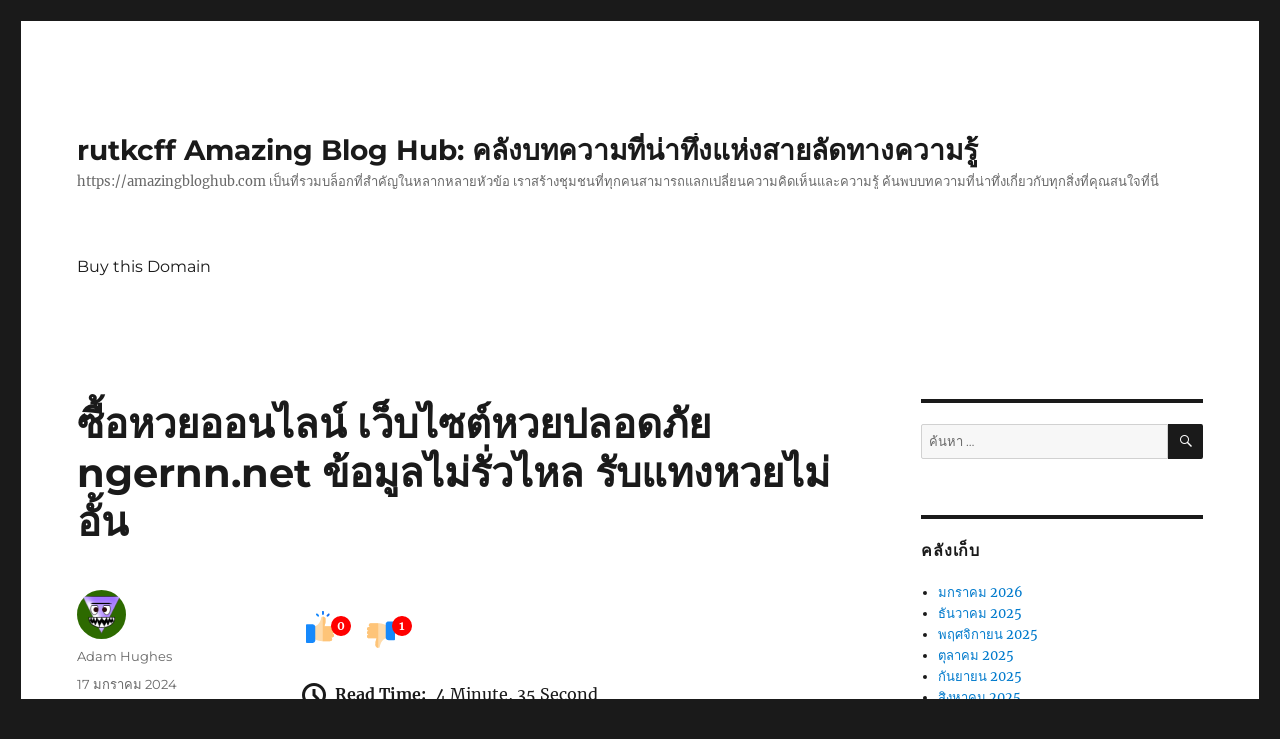

--- FILE ---
content_type: text/html; charset=UTF-8
request_url: https://amazingbloghub.com/%E0%B8%8B%E0%B8%B7%E0%B9%89%E0%B8%AD%E0%B8%AB%E0%B8%A7%E0%B8%A2%E0%B8%AD%E0%B8%AD%E0%B8%99%E0%B9%84%E0%B8%A5%E0%B8%99%E0%B9%8C-%E0%B9%80%E0%B8%A7%E0%B9%87%E0%B8%9A%E0%B9%84%E0%B8%8B%E0%B8%95-2/
body_size: 24851
content:
<!DOCTYPE html>
<html lang="th" class="no-js">
<head>
	<meta charset="UTF-8">
	<meta name="viewport" content="width=device-width, initial-scale=1">
	<link rel="profile" href="https://gmpg.org/xfn/11">
		<script>(function(html){html.className = html.className.replace(/\bno-js\b/,'js')})(document.documentElement);</script>
<meta name='robots' content='index, follow, max-image-preview:large, max-snippet:-1, max-video-preview:-1' />

	<!-- This site is optimized with the Yoast SEO Premium plugin v19.2.1 (Yoast SEO v26.7) - https://yoast.com/wordpress/plugins/seo/ -->
	<title>ซื้อหวยออนไลน์ เว็บไซต์หวยปลอดภัย ngernn.net ข้อมูลไม่รั่วไหล รับแทงหวยไม่อั้น - rutkcff Amazing Blog Hub: คลังบทความที่น่าทึ่งแห่งสายลัดทางความรู้</title>
	<link rel="canonical" href="https://amazingbloghub.com/ซื้อหวยออนไลน์-เว็บไซต-2/" />
	<meta property="og:locale" content="th_TH" />
	<meta property="og:type" content="article" />
	<meta property="og:title" content="ซื้อหวยออนไลน์ เว็บไซต์หวยปลอดภัย ngernn.net ข้อมูลไม่รั่วไหล รับแทงหวยไม่อั้น" />
	<meta property="og:description" content="ซื้อหวยออนไลน์ แวดวงลอตเตอรี่เข้าแล้วออกยากจริงๆนะ! ซื้ &hellip; อ่านเพิ่มเติม &quot;ซื้อหวยออนไลน์ เว็บไซต์หวยปลอดภัย ngernn.net ข้อมูลไม่รั่วไหล รับแทงหวยไม่อั้น&quot;" />
	<meta property="og:url" content="https://amazingbloghub.com/ซื้อหวยออนไลน์-เว็บไซต-2/" />
	<meta property="og:site_name" content="rutkcff Amazing Blog Hub: คลังบทความที่น่าทึ่งแห่งสายลัดทางความรู้" />
	<meta property="article:published_time" content="2024-01-17T08:16:47+00:00" />
	<meta property="og:image" content="https://www.ngernn.net/wp-content/uploads/2023/10/%E0%B8%AD%E0%B8%B1%E0%B8%95%E0%B8%A3%E0%B8%B2-2.png" />
	<meta name="author" content="Adam Hughes" />
	<meta name="twitter:card" content="summary_large_image" />
	<meta name="twitter:label1" content="Written by" />
	<meta name="twitter:data1" content="Adam Hughes" />
	<script type="application/ld+json" class="yoast-schema-graph">{"@context":"https://schema.org","@graph":[{"@type":"Article","@id":"https://amazingbloghub.com/%e0%b8%8b%e0%b8%b7%e0%b9%89%e0%b8%ad%e0%b8%ab%e0%b8%a7%e0%b8%a2%e0%b8%ad%e0%b8%ad%e0%b8%99%e0%b9%84%e0%b8%a5%e0%b8%99%e0%b9%8c-%e0%b9%80%e0%b8%a7%e0%b9%87%e0%b8%9a%e0%b9%84%e0%b8%8b%e0%b8%95-2/#article","isPartOf":{"@id":"https://amazingbloghub.com/%e0%b8%8b%e0%b8%b7%e0%b9%89%e0%b8%ad%e0%b8%ab%e0%b8%a7%e0%b8%a2%e0%b8%ad%e0%b8%ad%e0%b8%99%e0%b9%84%e0%b8%a5%e0%b8%99%e0%b9%8c-%e0%b9%80%e0%b8%a7%e0%b9%87%e0%b8%9a%e0%b9%84%e0%b8%8b%e0%b8%95-2/"},"author":{"name":"Adam Hughes","@id":"https://amazingbloghub.com/#/schema/person/578897ecf6e823864e509e2c2c7f6ed0"},"headline":"ซื้อหวยออนไลน์ เว็บไซต์หวยปลอดภัย ngernn.net ข้อมูลไม่รั่วไหล รับแทงหวยไม่อั้น","datePublished":"2024-01-17T08:16:47+00:00","mainEntityOfPage":{"@id":"https://amazingbloghub.com/%e0%b8%8b%e0%b8%b7%e0%b9%89%e0%b8%ad%e0%b8%ab%e0%b8%a7%e0%b8%a2%e0%b8%ad%e0%b8%ad%e0%b8%99%e0%b9%84%e0%b8%a5%e0%b8%99%e0%b9%8c-%e0%b9%80%e0%b8%a7%e0%b9%87%e0%b8%9a%e0%b9%84%e0%b8%8b%e0%b8%95-2/"},"wordCount":21,"image":{"@id":"https://amazingbloghub.com/%e0%b8%8b%e0%b8%b7%e0%b9%89%e0%b8%ad%e0%b8%ab%e0%b8%a7%e0%b8%a2%e0%b8%ad%e0%b8%ad%e0%b8%99%e0%b9%84%e0%b8%a5%e0%b8%99%e0%b9%8c-%e0%b9%80%e0%b8%a7%e0%b9%87%e0%b8%9a%e0%b9%84%e0%b8%8b%e0%b8%95-2/#primaryimage"},"thumbnailUrl":"https://www.ngernn.net/wp-content/uploads/2023/10/%E0%B8%AD%E0%B8%B1%E0%B8%95%E0%B8%A3%E0%B8%B2-2.png","keywords":["ซื้อหวยออนไลน์"],"articleSection":["หวย"],"inLanguage":"th"},{"@type":"WebPage","@id":"https://amazingbloghub.com/%e0%b8%8b%e0%b8%b7%e0%b9%89%e0%b8%ad%e0%b8%ab%e0%b8%a7%e0%b8%a2%e0%b8%ad%e0%b8%ad%e0%b8%99%e0%b9%84%e0%b8%a5%e0%b8%99%e0%b9%8c-%e0%b9%80%e0%b8%a7%e0%b9%87%e0%b8%9a%e0%b9%84%e0%b8%8b%e0%b8%95-2/","url":"https://amazingbloghub.com/%e0%b8%8b%e0%b8%b7%e0%b9%89%e0%b8%ad%e0%b8%ab%e0%b8%a7%e0%b8%a2%e0%b8%ad%e0%b8%ad%e0%b8%99%e0%b9%84%e0%b8%a5%e0%b8%99%e0%b9%8c-%e0%b9%80%e0%b8%a7%e0%b9%87%e0%b8%9a%e0%b9%84%e0%b8%8b%e0%b8%95-2/","name":"ซื้อหวยออนไลน์ เว็บไซต์หวยปลอดภัย ngernn.net ข้อมูลไม่รั่วไหล รับแทงหวยไม่อั้น - rutkcff Amazing Blog Hub: คลังบทความที่น่าทึ่งแห่งสายลัดทางความรู้","isPartOf":{"@id":"https://amazingbloghub.com/#website"},"primaryImageOfPage":{"@id":"https://amazingbloghub.com/%e0%b8%8b%e0%b8%b7%e0%b9%89%e0%b8%ad%e0%b8%ab%e0%b8%a7%e0%b8%a2%e0%b8%ad%e0%b8%ad%e0%b8%99%e0%b9%84%e0%b8%a5%e0%b8%99%e0%b9%8c-%e0%b9%80%e0%b8%a7%e0%b9%87%e0%b8%9a%e0%b9%84%e0%b8%8b%e0%b8%95-2/#primaryimage"},"image":{"@id":"https://amazingbloghub.com/%e0%b8%8b%e0%b8%b7%e0%b9%89%e0%b8%ad%e0%b8%ab%e0%b8%a7%e0%b8%a2%e0%b8%ad%e0%b8%ad%e0%b8%99%e0%b9%84%e0%b8%a5%e0%b8%99%e0%b9%8c-%e0%b9%80%e0%b8%a7%e0%b9%87%e0%b8%9a%e0%b9%84%e0%b8%8b%e0%b8%95-2/#primaryimage"},"thumbnailUrl":"https://www.ngernn.net/wp-content/uploads/2023/10/%E0%B8%AD%E0%B8%B1%E0%B8%95%E0%B8%A3%E0%B8%B2-2.png","datePublished":"2024-01-17T08:16:47+00:00","author":{"@id":"https://amazingbloghub.com/#/schema/person/578897ecf6e823864e509e2c2c7f6ed0"},"breadcrumb":{"@id":"https://amazingbloghub.com/%e0%b8%8b%e0%b8%b7%e0%b9%89%e0%b8%ad%e0%b8%ab%e0%b8%a7%e0%b8%a2%e0%b8%ad%e0%b8%ad%e0%b8%99%e0%b9%84%e0%b8%a5%e0%b8%99%e0%b9%8c-%e0%b9%80%e0%b8%a7%e0%b9%87%e0%b8%9a%e0%b9%84%e0%b8%8b%e0%b8%95-2/#breadcrumb"},"inLanguage":"th","potentialAction":[{"@type":"ReadAction","target":["https://amazingbloghub.com/%e0%b8%8b%e0%b8%b7%e0%b9%89%e0%b8%ad%e0%b8%ab%e0%b8%a7%e0%b8%a2%e0%b8%ad%e0%b8%ad%e0%b8%99%e0%b9%84%e0%b8%a5%e0%b8%99%e0%b9%8c-%e0%b9%80%e0%b8%a7%e0%b9%87%e0%b8%9a%e0%b9%84%e0%b8%8b%e0%b8%95-2/"]}]},{"@type":"ImageObject","inLanguage":"th","@id":"https://amazingbloghub.com/%e0%b8%8b%e0%b8%b7%e0%b9%89%e0%b8%ad%e0%b8%ab%e0%b8%a7%e0%b8%a2%e0%b8%ad%e0%b8%ad%e0%b8%99%e0%b9%84%e0%b8%a5%e0%b8%99%e0%b9%8c-%e0%b9%80%e0%b8%a7%e0%b9%87%e0%b8%9a%e0%b9%84%e0%b8%8b%e0%b8%95-2/#primaryimage","url":"https://www.ngernn.net/wp-content/uploads/2023/10/%E0%B8%AD%E0%B8%B1%E0%B8%95%E0%B8%A3%E0%B8%B2-2.png","contentUrl":"https://www.ngernn.net/wp-content/uploads/2023/10/%E0%B8%AD%E0%B8%B1%E0%B8%95%E0%B8%A3%E0%B8%B2-2.png"},{"@type":"BreadcrumbList","@id":"https://amazingbloghub.com/%e0%b8%8b%e0%b8%b7%e0%b9%89%e0%b8%ad%e0%b8%ab%e0%b8%a7%e0%b8%a2%e0%b8%ad%e0%b8%ad%e0%b8%99%e0%b9%84%e0%b8%a5%e0%b8%99%e0%b9%8c-%e0%b9%80%e0%b8%a7%e0%b9%87%e0%b8%9a%e0%b9%84%e0%b8%8b%e0%b8%95-2/#breadcrumb","itemListElement":[{"@type":"ListItem","position":1,"name":"Home","item":"https://amazingbloghub.com/"},{"@type":"ListItem","position":2,"name":"ซื้อหวยออนไลน์ เว็บไซต์หวยปลอดภัย ngernn.net ข้อมูลไม่รั่วไหล รับแทงหวยไม่อั้น"}]},{"@type":"WebSite","@id":"https://amazingbloghub.com/#website","url":"https://amazingbloghub.com/","name":"rutkcff Amazing Blog Hub: คลังบทความที่น่าทึ่งแห่งสายลัดทางความรู้","description":"https://amazingbloghub.com เป็นที่รวมบล็อกที่สำคัญในหลากหลายหัวข้อ เราสร้างชุมชนที่ทุกคนสามารถแลกเปลี่ยนความคิดเห็นและความรู้ ค้นพบบทความที่น่าทึ่งเกี่ยวกับทุกสิ่งที่คุณสนใจที่นี่","potentialAction":[{"@type":"SearchAction","target":{"@type":"EntryPoint","urlTemplate":"https://amazingbloghub.com/?s={search_term_string}"},"query-input":{"@type":"PropertyValueSpecification","valueRequired":true,"valueName":"search_term_string"}}],"inLanguage":"th"},{"@type":"Person","@id":"https://amazingbloghub.com/#/schema/person/578897ecf6e823864e509e2c2c7f6ed0","name":"Adam Hughes","image":{"@type":"ImageObject","inLanguage":"th","@id":"https://amazingbloghub.com/#/schema/person/image/","url":"https://secure.gravatar.com/avatar/14114610341e103e7d61530a091337e71902518daeab42dfc46d2457dd028563?s=96&d=wavatar&r=x","contentUrl":"https://secure.gravatar.com/avatar/14114610341e103e7d61530a091337e71902518daeab42dfc46d2457dd028563?s=96&d=wavatar&r=x","caption":"Adam Hughes"},"url":"https://amazingbloghub.com/author/adamhughes/"}]}</script>
	<!-- / Yoast SEO Premium plugin. -->


<link rel="alternate" type="application/rss+xml" title="rutkcff Amazing Blog Hub: คลังบทความที่น่าทึ่งแห่งสายลัดทางความรู้ &raquo; ฟีด" href="https://amazingbloghub.com/feed/" />
<link rel="alternate" type="application/rss+xml" title="rutkcff Amazing Blog Hub: คลังบทความที่น่าทึ่งแห่งสายลัดทางความรู้ &raquo; ฟีดความเห็น" href="https://amazingbloghub.com/comments/feed/" />
<link rel="alternate" title="oEmbed (JSON)" type="application/json+oembed" href="https://amazingbloghub.com/wp-json/oembed/1.0/embed?url=https%3A%2F%2Famazingbloghub.com%2F%25e0%25b8%258b%25e0%25b8%25b7%25e0%25b9%2589%25e0%25b8%25ad%25e0%25b8%25ab%25e0%25b8%25a7%25e0%25b8%25a2%25e0%25b8%25ad%25e0%25b8%25ad%25e0%25b8%2599%25e0%25b9%2584%25e0%25b8%25a5%25e0%25b8%2599%25e0%25b9%258c-%25e0%25b9%2580%25e0%25b8%25a7%25e0%25b9%2587%25e0%25b8%259a%25e0%25b9%2584%25e0%25b8%258b%25e0%25b8%2595-2%2F" />
<link rel="alternate" title="oEmbed (XML)" type="text/xml+oembed" href="https://amazingbloghub.com/wp-json/oembed/1.0/embed?url=https%3A%2F%2Famazingbloghub.com%2F%25e0%25b8%258b%25e0%25b8%25b7%25e0%25b9%2589%25e0%25b8%25ad%25e0%25b8%25ab%25e0%25b8%25a7%25e0%25b8%25a2%25e0%25b8%25ad%25e0%25b8%25ad%25e0%25b8%2599%25e0%25b9%2584%25e0%25b8%25a5%25e0%25b8%2599%25e0%25b9%258c-%25e0%25b9%2580%25e0%25b8%25a7%25e0%25b9%2587%25e0%25b8%259a%25e0%25b9%2584%25e0%25b8%258b%25e0%25b8%2595-2%2F&#038;format=xml" />
<style id='wp-img-auto-sizes-contain-inline-css'>
img:is([sizes=auto i],[sizes^="auto," i]){contain-intrinsic-size:3000px 1500px}
/*# sourceURL=wp-img-auto-sizes-contain-inline-css */
</style>
<style id='wp-emoji-styles-inline-css'>

	img.wp-smiley, img.emoji {
		display: inline !important;
		border: none !important;
		box-shadow: none !important;
		height: 1em !important;
		width: 1em !important;
		margin: 0 0.07em !important;
		vertical-align: -0.1em !important;
		background: none !important;
		padding: 0 !important;
	}
/*# sourceURL=wp-emoji-styles-inline-css */
</style>
<style id='wp-block-library-inline-css'>
:root{--wp-block-synced-color:#7a00df;--wp-block-synced-color--rgb:122,0,223;--wp-bound-block-color:var(--wp-block-synced-color);--wp-editor-canvas-background:#ddd;--wp-admin-theme-color:#007cba;--wp-admin-theme-color--rgb:0,124,186;--wp-admin-theme-color-darker-10:#006ba1;--wp-admin-theme-color-darker-10--rgb:0,107,160.5;--wp-admin-theme-color-darker-20:#005a87;--wp-admin-theme-color-darker-20--rgb:0,90,135;--wp-admin-border-width-focus:2px}@media (min-resolution:192dpi){:root{--wp-admin-border-width-focus:1.5px}}.wp-element-button{cursor:pointer}:root .has-very-light-gray-background-color{background-color:#eee}:root .has-very-dark-gray-background-color{background-color:#313131}:root .has-very-light-gray-color{color:#eee}:root .has-very-dark-gray-color{color:#313131}:root .has-vivid-green-cyan-to-vivid-cyan-blue-gradient-background{background:linear-gradient(135deg,#00d084,#0693e3)}:root .has-purple-crush-gradient-background{background:linear-gradient(135deg,#34e2e4,#4721fb 50%,#ab1dfe)}:root .has-hazy-dawn-gradient-background{background:linear-gradient(135deg,#faaca8,#dad0ec)}:root .has-subdued-olive-gradient-background{background:linear-gradient(135deg,#fafae1,#67a671)}:root .has-atomic-cream-gradient-background{background:linear-gradient(135deg,#fdd79a,#004a59)}:root .has-nightshade-gradient-background{background:linear-gradient(135deg,#330968,#31cdcf)}:root .has-midnight-gradient-background{background:linear-gradient(135deg,#020381,#2874fc)}:root{--wp--preset--font-size--normal:16px;--wp--preset--font-size--huge:42px}.has-regular-font-size{font-size:1em}.has-larger-font-size{font-size:2.625em}.has-normal-font-size{font-size:var(--wp--preset--font-size--normal)}.has-huge-font-size{font-size:var(--wp--preset--font-size--huge)}.has-text-align-center{text-align:center}.has-text-align-left{text-align:left}.has-text-align-right{text-align:right}.has-fit-text{white-space:nowrap!important}#end-resizable-editor-section{display:none}.aligncenter{clear:both}.items-justified-left{justify-content:flex-start}.items-justified-center{justify-content:center}.items-justified-right{justify-content:flex-end}.items-justified-space-between{justify-content:space-between}.screen-reader-text{border:0;clip-path:inset(50%);height:1px;margin:-1px;overflow:hidden;padding:0;position:absolute;width:1px;word-wrap:normal!important}.screen-reader-text:focus{background-color:#ddd;clip-path:none;color:#444;display:block;font-size:1em;height:auto;left:5px;line-height:normal;padding:15px 23px 14px;text-decoration:none;top:5px;width:auto;z-index:100000}html :where(.has-border-color){border-style:solid}html :where([style*=border-top-color]){border-top-style:solid}html :where([style*=border-right-color]){border-right-style:solid}html :where([style*=border-bottom-color]){border-bottom-style:solid}html :where([style*=border-left-color]){border-left-style:solid}html :where([style*=border-width]){border-style:solid}html :where([style*=border-top-width]){border-top-style:solid}html :where([style*=border-right-width]){border-right-style:solid}html :where([style*=border-bottom-width]){border-bottom-style:solid}html :where([style*=border-left-width]){border-left-style:solid}html :where(img[class*=wp-image-]){height:auto;max-width:100%}:where(figure){margin:0 0 1em}html :where(.is-position-sticky){--wp-admin--admin-bar--position-offset:var(--wp-admin--admin-bar--height,0px)}@media screen and (max-width:600px){html :where(.is-position-sticky){--wp-admin--admin-bar--position-offset:0px}}

/*# sourceURL=wp-block-library-inline-css */
</style><style id='global-styles-inline-css'>
:root{--wp--preset--aspect-ratio--square: 1;--wp--preset--aspect-ratio--4-3: 4/3;--wp--preset--aspect-ratio--3-4: 3/4;--wp--preset--aspect-ratio--3-2: 3/2;--wp--preset--aspect-ratio--2-3: 2/3;--wp--preset--aspect-ratio--16-9: 16/9;--wp--preset--aspect-ratio--9-16: 9/16;--wp--preset--color--black: #000000;--wp--preset--color--cyan-bluish-gray: #abb8c3;--wp--preset--color--white: #fff;--wp--preset--color--pale-pink: #f78da7;--wp--preset--color--vivid-red: #cf2e2e;--wp--preset--color--luminous-vivid-orange: #ff6900;--wp--preset--color--luminous-vivid-amber: #fcb900;--wp--preset--color--light-green-cyan: #7bdcb5;--wp--preset--color--vivid-green-cyan: #00d084;--wp--preset--color--pale-cyan-blue: #8ed1fc;--wp--preset--color--vivid-cyan-blue: #0693e3;--wp--preset--color--vivid-purple: #9b51e0;--wp--preset--color--dark-gray: #1a1a1a;--wp--preset--color--medium-gray: #686868;--wp--preset--color--light-gray: #e5e5e5;--wp--preset--color--blue-gray: #4d545c;--wp--preset--color--bright-blue: #007acc;--wp--preset--color--light-blue: #9adffd;--wp--preset--color--dark-brown: #402b30;--wp--preset--color--medium-brown: #774e24;--wp--preset--color--dark-red: #640c1f;--wp--preset--color--bright-red: #ff675f;--wp--preset--color--yellow: #ffef8e;--wp--preset--gradient--vivid-cyan-blue-to-vivid-purple: linear-gradient(135deg,rgb(6,147,227) 0%,rgb(155,81,224) 100%);--wp--preset--gradient--light-green-cyan-to-vivid-green-cyan: linear-gradient(135deg,rgb(122,220,180) 0%,rgb(0,208,130) 100%);--wp--preset--gradient--luminous-vivid-amber-to-luminous-vivid-orange: linear-gradient(135deg,rgb(252,185,0) 0%,rgb(255,105,0) 100%);--wp--preset--gradient--luminous-vivid-orange-to-vivid-red: linear-gradient(135deg,rgb(255,105,0) 0%,rgb(207,46,46) 100%);--wp--preset--gradient--very-light-gray-to-cyan-bluish-gray: linear-gradient(135deg,rgb(238,238,238) 0%,rgb(169,184,195) 100%);--wp--preset--gradient--cool-to-warm-spectrum: linear-gradient(135deg,rgb(74,234,220) 0%,rgb(151,120,209) 20%,rgb(207,42,186) 40%,rgb(238,44,130) 60%,rgb(251,105,98) 80%,rgb(254,248,76) 100%);--wp--preset--gradient--blush-light-purple: linear-gradient(135deg,rgb(255,206,236) 0%,rgb(152,150,240) 100%);--wp--preset--gradient--blush-bordeaux: linear-gradient(135deg,rgb(254,205,165) 0%,rgb(254,45,45) 50%,rgb(107,0,62) 100%);--wp--preset--gradient--luminous-dusk: linear-gradient(135deg,rgb(255,203,112) 0%,rgb(199,81,192) 50%,rgb(65,88,208) 100%);--wp--preset--gradient--pale-ocean: linear-gradient(135deg,rgb(255,245,203) 0%,rgb(182,227,212) 50%,rgb(51,167,181) 100%);--wp--preset--gradient--electric-grass: linear-gradient(135deg,rgb(202,248,128) 0%,rgb(113,206,126) 100%);--wp--preset--gradient--midnight: linear-gradient(135deg,rgb(2,3,129) 0%,rgb(40,116,252) 100%);--wp--preset--font-size--small: 13px;--wp--preset--font-size--medium: 20px;--wp--preset--font-size--large: 36px;--wp--preset--font-size--x-large: 42px;--wp--preset--spacing--20: 0.44rem;--wp--preset--spacing--30: 0.67rem;--wp--preset--spacing--40: 1rem;--wp--preset--spacing--50: 1.5rem;--wp--preset--spacing--60: 2.25rem;--wp--preset--spacing--70: 3.38rem;--wp--preset--spacing--80: 5.06rem;--wp--preset--shadow--natural: 6px 6px 9px rgba(0, 0, 0, 0.2);--wp--preset--shadow--deep: 12px 12px 50px rgba(0, 0, 0, 0.4);--wp--preset--shadow--sharp: 6px 6px 0px rgba(0, 0, 0, 0.2);--wp--preset--shadow--outlined: 6px 6px 0px -3px rgb(255, 255, 255), 6px 6px rgb(0, 0, 0);--wp--preset--shadow--crisp: 6px 6px 0px rgb(0, 0, 0);}:where(.is-layout-flex){gap: 0.5em;}:where(.is-layout-grid){gap: 0.5em;}body .is-layout-flex{display: flex;}.is-layout-flex{flex-wrap: wrap;align-items: center;}.is-layout-flex > :is(*, div){margin: 0;}body .is-layout-grid{display: grid;}.is-layout-grid > :is(*, div){margin: 0;}:where(.wp-block-columns.is-layout-flex){gap: 2em;}:where(.wp-block-columns.is-layout-grid){gap: 2em;}:where(.wp-block-post-template.is-layout-flex){gap: 1.25em;}:where(.wp-block-post-template.is-layout-grid){gap: 1.25em;}.has-black-color{color: var(--wp--preset--color--black) !important;}.has-cyan-bluish-gray-color{color: var(--wp--preset--color--cyan-bluish-gray) !important;}.has-white-color{color: var(--wp--preset--color--white) !important;}.has-pale-pink-color{color: var(--wp--preset--color--pale-pink) !important;}.has-vivid-red-color{color: var(--wp--preset--color--vivid-red) !important;}.has-luminous-vivid-orange-color{color: var(--wp--preset--color--luminous-vivid-orange) !important;}.has-luminous-vivid-amber-color{color: var(--wp--preset--color--luminous-vivid-amber) !important;}.has-light-green-cyan-color{color: var(--wp--preset--color--light-green-cyan) !important;}.has-vivid-green-cyan-color{color: var(--wp--preset--color--vivid-green-cyan) !important;}.has-pale-cyan-blue-color{color: var(--wp--preset--color--pale-cyan-blue) !important;}.has-vivid-cyan-blue-color{color: var(--wp--preset--color--vivid-cyan-blue) !important;}.has-vivid-purple-color{color: var(--wp--preset--color--vivid-purple) !important;}.has-black-background-color{background-color: var(--wp--preset--color--black) !important;}.has-cyan-bluish-gray-background-color{background-color: var(--wp--preset--color--cyan-bluish-gray) !important;}.has-white-background-color{background-color: var(--wp--preset--color--white) !important;}.has-pale-pink-background-color{background-color: var(--wp--preset--color--pale-pink) !important;}.has-vivid-red-background-color{background-color: var(--wp--preset--color--vivid-red) !important;}.has-luminous-vivid-orange-background-color{background-color: var(--wp--preset--color--luminous-vivid-orange) !important;}.has-luminous-vivid-amber-background-color{background-color: var(--wp--preset--color--luminous-vivid-amber) !important;}.has-light-green-cyan-background-color{background-color: var(--wp--preset--color--light-green-cyan) !important;}.has-vivid-green-cyan-background-color{background-color: var(--wp--preset--color--vivid-green-cyan) !important;}.has-pale-cyan-blue-background-color{background-color: var(--wp--preset--color--pale-cyan-blue) !important;}.has-vivid-cyan-blue-background-color{background-color: var(--wp--preset--color--vivid-cyan-blue) !important;}.has-vivid-purple-background-color{background-color: var(--wp--preset--color--vivid-purple) !important;}.has-black-border-color{border-color: var(--wp--preset--color--black) !important;}.has-cyan-bluish-gray-border-color{border-color: var(--wp--preset--color--cyan-bluish-gray) !important;}.has-white-border-color{border-color: var(--wp--preset--color--white) !important;}.has-pale-pink-border-color{border-color: var(--wp--preset--color--pale-pink) !important;}.has-vivid-red-border-color{border-color: var(--wp--preset--color--vivid-red) !important;}.has-luminous-vivid-orange-border-color{border-color: var(--wp--preset--color--luminous-vivid-orange) !important;}.has-luminous-vivid-amber-border-color{border-color: var(--wp--preset--color--luminous-vivid-amber) !important;}.has-light-green-cyan-border-color{border-color: var(--wp--preset--color--light-green-cyan) !important;}.has-vivid-green-cyan-border-color{border-color: var(--wp--preset--color--vivid-green-cyan) !important;}.has-pale-cyan-blue-border-color{border-color: var(--wp--preset--color--pale-cyan-blue) !important;}.has-vivid-cyan-blue-border-color{border-color: var(--wp--preset--color--vivid-cyan-blue) !important;}.has-vivid-purple-border-color{border-color: var(--wp--preset--color--vivid-purple) !important;}.has-vivid-cyan-blue-to-vivid-purple-gradient-background{background: var(--wp--preset--gradient--vivid-cyan-blue-to-vivid-purple) !important;}.has-light-green-cyan-to-vivid-green-cyan-gradient-background{background: var(--wp--preset--gradient--light-green-cyan-to-vivid-green-cyan) !important;}.has-luminous-vivid-amber-to-luminous-vivid-orange-gradient-background{background: var(--wp--preset--gradient--luminous-vivid-amber-to-luminous-vivid-orange) !important;}.has-luminous-vivid-orange-to-vivid-red-gradient-background{background: var(--wp--preset--gradient--luminous-vivid-orange-to-vivid-red) !important;}.has-very-light-gray-to-cyan-bluish-gray-gradient-background{background: var(--wp--preset--gradient--very-light-gray-to-cyan-bluish-gray) !important;}.has-cool-to-warm-spectrum-gradient-background{background: var(--wp--preset--gradient--cool-to-warm-spectrum) !important;}.has-blush-light-purple-gradient-background{background: var(--wp--preset--gradient--blush-light-purple) !important;}.has-blush-bordeaux-gradient-background{background: var(--wp--preset--gradient--blush-bordeaux) !important;}.has-luminous-dusk-gradient-background{background: var(--wp--preset--gradient--luminous-dusk) !important;}.has-pale-ocean-gradient-background{background: var(--wp--preset--gradient--pale-ocean) !important;}.has-electric-grass-gradient-background{background: var(--wp--preset--gradient--electric-grass) !important;}.has-midnight-gradient-background{background: var(--wp--preset--gradient--midnight) !important;}.has-small-font-size{font-size: var(--wp--preset--font-size--small) !important;}.has-medium-font-size{font-size: var(--wp--preset--font-size--medium) !important;}.has-large-font-size{font-size: var(--wp--preset--font-size--large) !important;}.has-x-large-font-size{font-size: var(--wp--preset--font-size--x-large) !important;}
/*# sourceURL=global-styles-inline-css */
</style>

<style id='classic-theme-styles-inline-css'>
/*! This file is auto-generated */
.wp-block-button__link{color:#fff;background-color:#32373c;border-radius:9999px;box-shadow:none;text-decoration:none;padding:calc(.667em + 2px) calc(1.333em + 2px);font-size:1.125em}.wp-block-file__button{background:#32373c;color:#fff;text-decoration:none}
/*# sourceURL=/wp-includes/css/classic-themes.min.css */
</style>
<link rel='stylesheet' id='dashicons-css' href='https://amazingbloghub.com/wp-includes/css/dashicons.min.css?ver=6.9' media='all' />
<link rel='stylesheet' id='admin-bar-css' href='https://amazingbloghub.com/wp-includes/css/admin-bar.min.css?ver=6.9' media='all' />
<style id='admin-bar-inline-css'>

    /* Hide CanvasJS credits for P404 charts specifically */
    #p404RedirectChart .canvasjs-chart-credit {
        display: none !important;
    }
    
    #p404RedirectChart canvas {
        border-radius: 6px;
    }

    .p404-redirect-adminbar-weekly-title {
        font-weight: bold;
        font-size: 14px;
        color: #fff;
        margin-bottom: 6px;
    }

    #wpadminbar #wp-admin-bar-p404_free_top_button .ab-icon:before {
        content: "\f103";
        color: #dc3545;
        top: 3px;
    }
    
    #wp-admin-bar-p404_free_top_button .ab-item {
        min-width: 80px !important;
        padding: 0px !important;
    }
    
    /* Ensure proper positioning and z-index for P404 dropdown */
    .p404-redirect-adminbar-dropdown-wrap { 
        min-width: 0; 
        padding: 0;
        position: static !important;
    }
    
    #wpadminbar #wp-admin-bar-p404_free_top_button_dropdown {
        position: static !important;
    }
    
    #wpadminbar #wp-admin-bar-p404_free_top_button_dropdown .ab-item {
        padding: 0 !important;
        margin: 0 !important;
    }
    
    .p404-redirect-dropdown-container {
        min-width: 340px;
        padding: 18px 18px 12px 18px;
        background: #23282d !important;
        color: #fff;
        border-radius: 12px;
        box-shadow: 0 8px 32px rgba(0,0,0,0.25);
        margin-top: 10px;
        position: relative !important;
        z-index: 999999 !important;
        display: block !important;
        border: 1px solid #444;
    }
    
    /* Ensure P404 dropdown appears on hover */
    #wpadminbar #wp-admin-bar-p404_free_top_button .p404-redirect-dropdown-container { 
        display: none !important;
    }
    
    #wpadminbar #wp-admin-bar-p404_free_top_button:hover .p404-redirect-dropdown-container { 
        display: block !important;
    }
    
    #wpadminbar #wp-admin-bar-p404_free_top_button:hover #wp-admin-bar-p404_free_top_button_dropdown .p404-redirect-dropdown-container {
        display: block !important;
    }
    
    .p404-redirect-card {
        background: #2c3338;
        border-radius: 8px;
        padding: 18px 18px 12px 18px;
        box-shadow: 0 2px 8px rgba(0,0,0,0.07);
        display: flex;
        flex-direction: column;
        align-items: flex-start;
        border: 1px solid #444;
    }
    
    .p404-redirect-btn {
        display: inline-block;
        background: #dc3545;
        color: #fff !important;
        font-weight: bold;
        padding: 5px 22px;
        border-radius: 8px;
        text-decoration: none;
        font-size: 17px;
        transition: background 0.2s, box-shadow 0.2s;
        margin-top: 8px;
        box-shadow: 0 2px 8px rgba(220,53,69,0.15);
        text-align: center;
        line-height: 1.6;
    }
    
    .p404-redirect-btn:hover {
        background: #c82333;
        color: #fff !important;
        box-shadow: 0 4px 16px rgba(220,53,69,0.25);
    }
    
    /* Prevent conflicts with other admin bar dropdowns */
    #wpadminbar .ab-top-menu > li:hover > .ab-item,
    #wpadminbar .ab-top-menu > li.hover > .ab-item {
        z-index: auto;
    }
    
    #wpadminbar #wp-admin-bar-p404_free_top_button:hover > .ab-item {
        z-index: 999998 !important;
    }
    
/*# sourceURL=admin-bar-inline-css */
</style>
<link rel='stylesheet' id='contact-form-7-css' href='https://amazingbloghub.com/wp-content/plugins/contact-form-7/includes/css/styles.css?ver=6.1.4' media='all' />
<link rel='stylesheet' id='PageBuilderSandwich-css' href='https://amazingbloghub.com/wp-content/plugins/page-builder-sandwich/page_builder_sandwich/css/style.min.css?ver=5.1.0' media='all' />
<link rel='stylesheet' id='tranzly-css' href='https://amazingbloghub.com/wp-content/plugins/tranzly/includes/assets/css/tranzly.css?ver=2.0.0' media='all' />
<link rel='stylesheet' id='wp-show-posts-css' href='https://amazingbloghub.com/wp-content/plugins/wp-show-posts/css/wp-show-posts-min.css?ver=1.1.6' media='all' />
<link rel='stylesheet' id='twentysixteen-fonts-css' href='https://amazingbloghub.com/wp-content/themes/twentysixteen/fonts/merriweather-plus-montserrat-plus-inconsolata.css?ver=20230328' media='all' />
<link rel='stylesheet' id='genericons-css' href='https://amazingbloghub.com/wp-content/themes/twentysixteen/genericons/genericons.css?ver=20201208' media='all' />
<link rel='stylesheet' id='twentysixteen-style-css' href='https://amazingbloghub.com/wp-content/themes/twentysixteen/style.css?ver=20230808' media='all' />
<link rel='stylesheet' id='twentysixteen-block-style-css' href='https://amazingbloghub.com/wp-content/themes/twentysixteen/css/blocks.css?ver=20230628' media='all' />
<link rel='stylesheet' id='booster-extension-social-icons-css' href='https://amazingbloghub.com/wp-content/plugins/booster-extension/assets/css/social-icons.min.css?ver=6.9' media='all' />
<link rel='stylesheet' id='booster-extension-style-css' href='https://amazingbloghub.com/wp-content/plugins/booster-extension/assets/css/style.css?ver=6.9' media='all' />
<script id="PageBuilderSandwich-js-extra">
var pbsFrontendParams = {"theme_name":"twenty-sixteen","map_api_key":""};
//# sourceURL=PageBuilderSandwich-js-extra
</script>
<script src="https://amazingbloghub.com/wp-content/plugins/page-builder-sandwich/page_builder_sandwich/js/min/frontend-min.js?ver=5.1.0" id="PageBuilderSandwich-js"></script>
<script src="https://amazingbloghub.com/wp-includes/js/jquery/jquery.min.js?ver=3.7.1" id="jquery-core-js"></script>
<script src="https://amazingbloghub.com/wp-includes/js/jquery/jquery-migrate.min.js?ver=3.4.1" id="jquery-migrate-js"></script>
<script id="tranzly-js-extra">
var tranzly_plugin_vars = {"ajaxurl":"https://amazingbloghub.com/wp-admin/admin-ajax.php","plugin_url":"https://amazingbloghub.com/wp-content/plugins/tranzly/includes/","site_url":"https://amazingbloghub.com"};
//# sourceURL=tranzly-js-extra
</script>
<script src="https://amazingbloghub.com/wp-content/plugins/tranzly/includes/assets/js/tranzly.js?ver=2.0.0" id="tranzly-js"></script>
<link rel="https://api.w.org/" href="https://amazingbloghub.com/wp-json/" /><link rel="alternate" title="JSON" type="application/json" href="https://amazingbloghub.com/wp-json/wp/v2/posts/111" /><link rel="EditURI" type="application/rsd+xml" title="RSD" href="https://amazingbloghub.com/xmlrpc.php?rsd" />
<meta name="generator" content="WordPress 6.9" />
<link rel='shortlink' href='https://amazingbloghub.com/?p=111' />
<style>.recentcomments a{display:inline !important;padding:0 !important;margin:0 !important;}</style></head>

<body class="wp-singular post-template-default single single-post postid-111 single-format-standard wp-embed-responsive wp-theme-twentysixteen booster-extension">
<div id="page" class="site">
	<div class="site-inner">
		<a class="skip-link screen-reader-text" href="#content">
			ข้ามไปยังบทความ		</a>

		<header id="masthead" class="site-header">
			<div class="site-header-main">
				<div class="site-branding">
					
											<p class="site-title"><a href="https://amazingbloghub.com/" rel="home">rutkcff Amazing Blog Hub: คลังบทความที่น่าทึ่งแห่งสายลัดทางความรู้</a></p>
												<p class="site-description">https://amazingbloghub.com เป็นที่รวมบล็อกที่สำคัญในหลากหลายหัวข้อ เราสร้างชุมชนที่ทุกคนสามารถแลกเปลี่ยนความคิดเห็นและความรู้ ค้นพบบทความที่น่าทึ่งเกี่ยวกับทุกสิ่งที่คุณสนใจที่นี่</p>
									</div><!-- .site-branding -->

									<button id="menu-toggle" class="menu-toggle">เมนู</button>

					<div id="site-header-menu" class="site-header-menu">
													<nav id="site-navigation" class="main-navigation" aria-label="เมนูหลัก">
								<div class="menu-main-container"><ul id="menu-main" class="primary-menu"><li id="menu-item-55" class="menu-item menu-item-type-custom menu-item-object-custom menu-item-55"><a href="https://sedo.com/search/details/?language=us&#038;domain=amazingbloghub.com">Buy this Domain</a></li>
</ul></div>							</nav><!-- .main-navigation -->
						
													<nav id="social-navigation" class="social-navigation" aria-label="เมนูลิงก์โซเชียล">
								<div class="menu-main-container"><ul id="menu-main-1" class="social-links-menu"><li class="menu-item menu-item-type-custom menu-item-object-custom menu-item-55"><a href="https://sedo.com/search/details/?language=us&#038;domain=amazingbloghub.com"><span class="screen-reader-text">Buy this Domain</span></a></li>
</ul></div>							</nav><!-- .social-navigation -->
											</div><!-- .site-header-menu -->
							</div><!-- .site-header-main -->

					</header><!-- .site-header -->

		<div id="content" class="site-content">

<div id="primary" class="content-area">
	<main id="main" class="site-main">
		
<article id="post-111" class="post-111 post type-post status-publish format-standard hentry category-98 tag-99">
	<header class="entry-header">
		<h1 class="entry-title">ซื้อหวยออนไลน์ เว็บไซต์หวยปลอดภัย ngernn.net ข้อมูลไม่รั่วไหล รับแทงหวยไม่อั้น</h1>	</header><!-- .entry-header -->

	
	
	<div class="entry-content">
		
			<div class="twp-like-dislike-button twp-like-dislike-thumb">

				
				<span data-id="111" id="twp-post-like" class="twp-post-like-dislike can-like">
		            <img src="https://amazingbloghub.com/wp-content/plugins/booster-extension//assets/icon/thumbs-up.svg" />		        </span>

				<span class="twp-like-count">
		            0		        </span>

				
				<span data-id="111" id="twp-post-dislike" class="twp-post-like-dislike can-dislike ">
		            <img src="https://amazingbloghub.com/wp-content/plugins/booster-extension//assets/icon/thumbs-down.svg" />		            
		        </span>

				<span class="twp-dislike-count">
		            1		        </span>

			</div>

		<div class='booster-block booster-read-block'>
                <div class="twp-read-time">
                	<i class="booster-icon twp-clock"></i> <span>Read Time:</span>4 Minute, 35 Second                </div>

            </div><div class="pbs-main-wrapper"><p>ซื้อหวยออนไลน์ แวดวงลอตเตอรี่เข้าแล้วออกยากจริงๆนะ! ซื้อสลากกินแบ่ง แทงหวยผิดก็เศร้าเสียใจ บอกว่าไม่เล่นแล้วล่ะ อั้ยยะ..พอเพียงถึงวันสลากกินแบ่งจะออก ซื้อหวยกันยัง หาเลขกันมากมาย นี่แหละเสน่ห์ของการแทงหวย เล่นหวย ยิ่งเป็นหวยออนไลน์ด้วยแล้ว ยิ่งครึกครื้นกันสุดๆจิ้มเลขกันเพลิน กดเลขกันมันส์มือมากมาย สรุปยาวเป็นหางว่าว สรุปว่าจะกี่เลข ยาวแค่ไหนก็รับแทงนะจ๊ะ แทงหวยมันส์ๆจำเป็นต้องที่นี่ ngernn.net เล่นบันเทิงใจ กดเลขเพลิดเพลิน ครบทุกเลข ไม่มีกลั้นจ่ายเต็มหาได้เว็บแห่งนี้แรง ไปดูแนวทาง<a href="https://www.ngernn.net/">ซื้อหวยออนไลน์</a>กัน</p>
<p><img fetchpriority="high" decoding="async" class="alignright" src="https://www.ngernn.net/wp-content/uploads/2023/10/%E0%B8%AD%E0%B8%B1%E0%B8%95%E0%B8%A3%E0%B8%B2-2.png" width="168" height="300" /></p>
<p>แนวทางเล่นลอตเตอรี่เว็บไซต์ออนไลน์ เอาอย่างข้างล่างนี้</p>
<p>ก่อนจะซื้อลอตเตอรี่ แทงหวย พวกเราจำเป็นต้องยืนยันเพื่อเจาะจงให้รู้ว่าคุณคือผู้เล่นสลากกินแบ่งตัวจริง เข้ามาเพื่อแทงหวยกับเว็บไซต์พวกเราจริงๆการเป็นพวกกับทางเว็บไซต์หวย มิได้มีอะไรเสียหายแต่อย่างใด ทางเว็บอยากเก็บข้อมูลการเข้ามาใช้บริการและก็จำนวนสมาชิก และก็ระบุตัวตนเพื่อสบายกับการรับเงินรางวัล ถ้าหากว่าคุณถูกเบอร์กับทางเว็บของพวกเรา เล่นสลากกินแบ่งโดยสวัสดิภาพ ระบบ save ข้อมูลส่วนตัวอย่างแน่นหนาไม่มีรั่วไหล เริ่มเข้าเว็บสมัครสมัครสมาชิกกันได้เลย ซื้อหวยออนไลน์</p>
<p>1.ลงทะเบียนสมัครสมาชิก</p>
<p>2.ใส่เบอร์โทรศัพท์ความเป็นเจ้าของ รอคอยรับรหัส OTP</p>
<p>3.นำรหัส OTP มาใส่ข่องที่กำหนด</p>
<p>4.ตั้งค่าการใช้แรงงาน ชื่อผู้ใช้ สร้างรหัสผ่าน</p>
<p>5.กดยืนยันส่งข้อมูล เป็นอันเป็นระเบียบ</p>
<p>เว็บไซต์สลากกินแบ่งไม่มีอันตราย ngernn.net ข้อมูลไม่รั่วไหล รับแทงหวยไม่ยั้ง</p>
<p>( นี่คือเหตุผลว่าเพราะอะไรให้เว็บไซต์นี้เป็นที่1 เรื่องของหวย )</p>
<p>( เป็นเว็บหวยที่คุ้มค่าและก็เหมาะสมกับทุกคนจริงๆ)</p>
<p>ซื้อหวยออนไลน์ ngernn.net ความปลอดภัยเป็นที่สูงสุด : มีระบบระเบียบความปลอดภัยที่มีคุณภาพสูงสุด เพื่อคุณมั่นใจสำหรับในการแทงหวยออนไลน์โดยไม่จำเป็นที่จะต้องมาวิตกกังวลเรื่องความเป็นส่วนตัวของข้อมูลส่วนตัวของคุณ ข้อมูลทุกๆอย่างจะถูกเก็บรักษาอย่างปลอดภัยและไม่รั่วไหลออกไปที่อื่นๆแน่นอน</p>
<p>ngernn.net รับแทงหวยไม่ยั้ง : ทางคุณสามารถเข้าร่วมการแทงหวยได้แล้วแต่คุณ ไม่มีขีดจำกัดสำหรับเพื่อการเล่นลอตเตอรี่หรือจำนวนเงินที่คุณอยากแทง เรายินดีให้บริการทุกคน ทั้งสมาชิกใหม่แล้วสมาชิกเก่า จะได้รับการบริการอย่างยอดเยี่ยม</p>
<p>ngernn.net รางวัลและก็โปรโมชั่นมาก : ไม่ว่าจะเป็นหวยรัฐบาลหรือสลากกินแบ่งอื่นๆที่มีรางวัลถูกหวยเลข 2ตัว 3ตัวและอื่นๆก็มีโอกาสชนะ แทงหวยชนะ นอกเหนือจากนี้ยังมีโปรโมชั่นและก็โบนัสสำหรับสมาชิกเพื่อเพิ่มจังหวะสำหรับการชนะรางวัลอีกด้วย</p>
<p>ngernn.net การบริการดูแลสมาชิก : พวกเราให้ความใส่ใจกับการให้บริการสมาชิกดีที่สุด คณะทำงานเว็บหวยของเราพร้อมรับฟังและก็ตอบสนองคำถามและข้อแนะนำของคุณตลอดเวลา ไม่ว่าคุณจะติดต่อผ่านวิถีทางใด เราจะได้รับคำตอบที่แจ่มกระจ่างและเร็ว</p>
<p>ngernn.net เว็บไซต์ใช้ง่าย : หน้าเว็บและก็แอพพลิเคชั่นวางแบบมาให้ใช้งานง่าย ไม่ว่าคุณจะเป็นผู้ใช้ที่มีประสบการณ์หรือไม่มีประสบการณ์ในการแทงหวยออนไลน์ทุกคนกระทำแทงหวย ซื้อหวยออนไลน์ได้แบบเข้าใจเล่นเป็นแน่นอน</p>
<p>เมื่อคุณกำลังมองหาเว็บไซต์ ซื้อหวยออนไลน์ ที่เหมาะสมที่สุดสำหรับในการแทงหวยออนไลน์ที่มีความปลอดภัยและคุ้ม อย่าลังเลที่จะเลือก ngernn.net ที่เปิดรวมทั้งมีประสบการณ์การรับแทงหวยออนไลน์ที่บรรเจิดนิยม ล่าสุด2024</p>
<p>สำหรับผู้ใดที่ชอบการเสี่ยงโชคเป็นชีวิตจิตใจและการเล่นสลากกินแบ่งออนไลน์ เสนอแนะเว็บไซต์ที่ให้ความเป็นอิสระและก็ความสะดวกสำหรับในการแทงหวย ซื้อหวยออนไลน์ ดวงคุณมาแรงซื้อลอตเตอรี่ที่นี่ได้ทุกงวดและเล่นยาวไปเลย เว็บไซต์ สลากกินแบ่งออนไลน์ 24ชั่วโมง</p>
<p>1. ความเป็นอิสระสำหรับในการแทงหวย : คุณมีอิสระในการเลือกซื้อหวย ใส่เลขที่คุณชอบแล้วก็มีความถูกต้องตามรูปแบบที่คุณอยากได้ ไม่ต้องรอเวลาเนื่องจากเปิดตลอดเวลา</p>
<p>2. การบริการตลอด 1 วัน : ยามเช้า สาย บ่าย เย็น ไม่ว่าจะเป็นเวลาใด คุณก็เล่นแทงหวยได้ตลอด 24 ชั่วโมง ทางเว็บไซต์มีระบบที่สามารถรับแทงแล้วก็จ่ายรางวัลตลอดระยะเวลา คุณจะมีอิสระในการเล่นเลขโปรด เลขที่คุณรักตามความสะดวกของคุณ</p>
<p>3. ความสะดวกสบาย ใช้งานง่าย : เว็บไซต์แห่งนี้วางแบบมาเพื่ออำนวยความสะดวกสบายของผู้ใช้งาน แม้ว่าจะเป็นมือใหม่ก็มีการช่วยเหลือและให้ข้อมูลที่แจ่มชัดเกี่ยวกับเรื่องลอตเตอรี่แต่ละชนิด รวมถึงวิธีการแทงรวมทั้งรับรางวัล ทำให้นักเสี่ยงโชคทุกคนสามารถเข้าใจรวมทั้งเล่นได้ง่ายๆ</p>
<p>4.รางวัลได้จริงรวมทั้งจ่ายเร็ว : ไม่ว่าคุณจะชนะรางวัลใหญ่หรือเล็ก ระบบจะชำระเงินให้ท่านโดยรวดเร็วทันใจและก็ถูกครบสมบูรณ์ คุณไม่ต้องรอนาน</p>
<p>การแทงหวยออนไลน์ สิ่งที่คุณจำเป็นต้องทำคือเข้าไปที่เว็บและก็สมัครสมาชิกเพื่อเล่นลอตเตอรี่ซื้อหวย แทวงสลากกินแบ่ง เพื่อความมุ่งหวังจังหวะชนะรางวัลที่ทุกคนมีโอกาสถูกเบอร์ การโอนเงินรางวัลโดยตรงอย่างรวดเร็วภายหลังสลากออกแล้วนะทุกคน</p>
<p>คำแนะนำเล่นเว็บไซต์หวย</p>
<p><img decoding="async" class="alignleft" src="https://www.ngernn.net/wp-content/uploads/2023/10/%E0%B8%AD%E0%B8%B1%E0%B8%95%E0%B8%A3%E0%B8%B2-7.png" width="168" height="300" /></p>
<p>ควรที่จะเลือกเว็บไซต์ลอตเตอรี่ที่มีประวัติดีและก็ได้รับการยินยอมรับจากผู้เล่นมากมายก่ายกอง คุณสามารถค้นหารีวิวรวมทั้งความเห็นจากผู้เล่นอื่นๆบนเว็บไซต์หรือสื่อสังคมออนไลน์เพื่อแน่ใจว่าคุณเลือกเว็บไซต์ที่เหมาะสมกับสิ่งที่จำเป็นของคุณ ท้าทายพิสูจน์แทงหวยได้เลยที่เว็บนี้ ตรวจตราการอนุญาตและก็ความปลอดภัย ตรวจตราให้มั่นใจว่าเว็บไซต์มีมาตรฐานความปลอดภัยที่สมควร เพื่อปกป้องข้อมูลและก็บัญชีด้านการเงินของคุณ</p>
<p>เมื่อคุณเลือกเว็บสลากกินแบ่งที่เหมาะสมกับความอยากได้ของคุณ ทุกคนต้องอ่านและทำความเข้าใจกฎที่ต้องปฏิบัติตามและก็หลักเกณฑ์ของเว็บนั้นๆแล้วก็ระวังการฉ้อโกงหรือ เมื่อคุณเชื่อมั่นรวมทั้งรู้สึกมั่นใจในเว็บไซต์ลอตเตอรี่ที่คุณเลือก ไปฝ่ากันเล้ย <a href="https://www.ngernn.net/">ซื้อหวยออนไลน์</a> เล่นเลขอะไรดีล่ะ งวดนี้!</p>
</div>

		<div class="twp-social-share  booster-clear">

						    <header class="twp-plugin-title twp-share-title">
			        <h2>Share</h2>
			    </header>
			
		    <div class="twp-share-container">
				<div class="twp-social-icons twp-social-facebook">										<a class="twp-icon-holder" rel="nofollow"  onclick="twp_be_popup_new_window( event,'https://www.facebook.com/sharer/sharer.php?u=http://amazingbloghub.com/%e0%b8%8b%e0%b8%b7%e0%b9%89%e0%b8%ad%e0%b8%ab%e0%b8%a7%e0%b8%a2%e0%b8%ad%e0%b8%ad%e0%b8%99%e0%b9%84%e0%b8%a5%e0%b8%99%e0%b9%8c-%e0%b9%80%e0%b8%a7%e0%b9%87%e0%b8%9a%e0%b9%84%e0%b8%8b%e0%b8%95-2/'); "  href="https://www.facebook.com/sharer/sharer.php?u=http://amazingbloghub.com/%e0%b8%8b%e0%b8%b7%e0%b9%89%e0%b8%ad%e0%b8%ab%e0%b8%a7%e0%b8%a2%e0%b8%ad%e0%b8%ad%e0%b8%99%e0%b9%84%e0%b8%a5%e0%b8%99%e0%b9%8c-%e0%b9%80%e0%b8%a7%e0%b9%87%e0%b8%9a%e0%b9%84%e0%b8%8b%e0%b8%95-2/" >
			                                <span class="twp-social-count"><span class="booster-svg-icon"><svg class="booster-svg" aria-hidden="true" role="img" focusable="false" viewbox="0 0 24 24" xmlns="http://www.w3.org/2000/svg" width="24" height="24"><path fill="currentColor" d="M 23.25 9 L 15 9 L 15 0.75 C 15 0.335938 14.664062 0 14.25 0 L 9.75 0 C 9.335938 0 9 0.335938 9 0.75 L 9 9 L 0.75 9 C 0.335938 9 0 9.335938 0 9.75 L 0 14.25 C 0 14.664062 0.335938 15 0.75 15 L 9 15 L 9 23.25 C 9 23.664062 9.335938 24 9.75 24 L 14.25 24 C 14.664062 24 15 23.664062 15 23.25 L 15 15 L 23.25 15 C 23.664062 15 24 14.664062 24 14.25 L 24 9.75 C 24 9.335938 23.664062 9 23.25 9 Z M 23.25 9" /></svg></span></span>												<span class="twp-share-media">

													<span class="twp-share-label">
                                                        <span class="booster-svg-icon"><svg class="booster-svg" aria-hidden="true" role="img" focusable="false" viewbox="0 0 24 24" xmlns="http://www.w3.org/2000/svg" width="24" height="24"><path fill="currentColor" d="M22.675 0h-21.35c-.732 0-1.325.593-1.325 1.325v21.351c0 .731.593 1.324 1.325 1.324h11.495v-9.294h-3.128v-3.622h3.128v-2.671c0-3.1 1.893-4.788 4.659-4.788 1.325 0 2.463.099 2.795.143v3.24l-1.918.001c-1.504 0-1.795.715-1.795 1.763v2.313h3.587l-.467 3.622h-3.12v9.293h6.116c.73 0 1.323-.593 1.323-1.325v-21.35c0-.732-.593-1.325-1.325-1.325z" /></svg></span>
				                                        <span class="twp-label-title">
				                                            Facebook				                                        </span>
				                                    </span>
												</span>
																					</a>
									</div><div class="twp-social-icons twp-social-twitter">										<a class="twp-icon-holder" rel="nofollow"  onclick="twp_be_popup_new_window( event,'https://twitter.com/intent/tweet?text=ซื้อหวยออนไลน์%20เว็บไซต์หวยปลอดภัย%20ngernn.net%20ข้อมูลไม่รั่วไหล%20รับแทงหวยไม่อั้น&#038;url=http://amazingbloghub.com/%e0%b8%8b%e0%b8%b7%e0%b9%89%e0%b8%ad%e0%b8%ab%e0%b8%a7%e0%b8%a2%e0%b8%ad%e0%b8%ad%e0%b8%99%e0%b9%84%e0%b8%a5%e0%b8%99%e0%b9%8c-%e0%b9%80%e0%b8%a7%e0%b9%87%e0%b8%9a%e0%b9%84%e0%b8%8b%e0%b8%95-2/'); "  href="https://twitter.com/intent/tweet?text=ซื้อหวยออนไลน์%20เว็บไซต์หวยปลอดภัย%20ngernn.net%20ข้อมูลไม่รั่วไหล%20รับแทงหวยไม่อั้น&#038;url=http://amazingbloghub.com/%e0%b8%8b%e0%b8%b7%e0%b9%89%e0%b8%ad%e0%b8%ab%e0%b8%a7%e0%b8%a2%e0%b8%ad%e0%b8%ad%e0%b8%99%e0%b9%84%e0%b8%a5%e0%b8%99%e0%b9%8c-%e0%b9%80%e0%b8%a7%e0%b9%87%e0%b8%9a%e0%b9%84%e0%b8%8b%e0%b8%95-2/" >
			                                <span class="twp-social-count"><span class="booster-svg-icon"><svg class="booster-svg" aria-hidden="true" role="img" focusable="false" viewbox="0 0 24 24" xmlns="http://www.w3.org/2000/svg" width="24" height="24"><path fill="currentColor" d="M 23.25 9 L 15 9 L 15 0.75 C 15 0.335938 14.664062 0 14.25 0 L 9.75 0 C 9.335938 0 9 0.335938 9 0.75 L 9 9 L 0.75 9 C 0.335938 9 0 9.335938 0 9.75 L 0 14.25 C 0 14.664062 0.335938 15 0.75 15 L 9 15 L 9 23.25 C 9 23.664062 9.335938 24 9.75 24 L 14.25 24 C 14.664062 24 15 23.664062 15 23.25 L 15 15 L 23.25 15 C 23.664062 15 24 14.664062 24 14.25 L 24 9.75 C 24 9.335938 23.664062 9 23.25 9 Z M 23.25 9" /></svg></span></span>												<span class="twp-share-media">
													<span class="twp-share-label">
                                                        <span class="booster-svg-icon"><svg class="booster-svg" aria-hidden="true" role="img" focusable="false" viewbox="0 0 24 24" xmlns="http://www.w3.org/2000/svg" width="24" height="24"><path fill="currentColor" d="M18.244 2.25h3.308l-7.227 8.26 8.502 11.24H16.17l-5.214-6.817L4.99 21.75H1.68l7.73-8.835L1.254 2.25H8.08l4.713 6.231zm-1.161 17.52h1.833L7.084 4.126H5.117z"></path></svg></span>
				                                        <span class="twp-label-title">
				                                            Twitter				                                        </span>
												    </span>
												</span>
																					</a>
									</div><div class="twp-social-icons twp-social-pinterest">										<a class="twp-icon-holder" rel="nofollow" href="javascript:twp_be_pinterest()">
											<span class="twp-social-count"><span class="booster-svg-icon"><svg class="booster-svg" aria-hidden="true" role="img" focusable="false" viewbox="0 0 24 24" xmlns="http://www.w3.org/2000/svg" width="24" height="24"><path fill="currentColor" d="M 23.25 9 L 15 9 L 15 0.75 C 15 0.335938 14.664062 0 14.25 0 L 9.75 0 C 9.335938 0 9 0.335938 9 0.75 L 9 9 L 0.75 9 C 0.335938 9 0 9.335938 0 9.75 L 0 14.25 C 0 14.664062 0.335938 15 0.75 15 L 9 15 L 9 23.25 C 9 23.664062 9.335938 24 9.75 24 L 14.25 24 C 14.664062 24 15 23.664062 15 23.25 L 15 15 L 23.25 15 C 23.664062 15 24 14.664062 24 14.25 L 24 9.75 C 24 9.335938 23.664062 9 23.25 9 Z M 23.25 9" /></svg></span></span>				                                <span class="twp-share-media">
													<span class="twp-share-label">
                                                        <span class="booster-svg-icon"><svg class="booster-svg" aria-hidden="true" role="img" focusable="false" viewbox="0 0 24 24" xmlns="http://www.w3.org/2000/svg" width="24" height="24"><path fill="currentColor" d="M12.289,2C6.617,2,3.606,5.648,3.606,9.622c0,1.846,1.025,4.146,2.666,4.878c0.25,0.111,0.381,0.063,0.439-0.169 c0.044-0.175,0.267-1.029,0.365-1.428c0.032-0.128,0.017-0.237-0.091-0.362C6.445,11.911,6.01,10.75,6.01,9.668 c0-2.777,2.194-5.464,5.933-5.464c3.23,0,5.49,2.108,5.49,5.122c0,3.407-1.794,5.768-4.13,5.768c-1.291,0-2.257-1.021-1.948-2.277 c0.372-1.495,1.089-3.112,1.089-4.191c0-0.967-0.542-1.775-1.663-1.775c-1.319,0-2.379,1.309-2.379,3.059 c0,1.115,0.394,1.869,0.394,1.869s-1.302,5.279-1.54,6.261c-0.405,1.666,0.053,4.368,0.094,4.604 c0.021,0.126,0.167,0.169,0.25,0.063c0.129-0.165,1.699-2.419,2.142-4.051c0.158-0.59,0.817-2.995,0.817-2.995 c0.43,0.784,1.681,1.446,3.013,1.446c3.963,0,6.822-3.494,6.822-7.833C20.394,5.112,16.849,2,12.289,2"></path></svg></span>
				                                        <span class="twp-label-title">
				                                            Pinterest				                                        </span>
				                                    </span>
												</span>
																					</a>
									</div><div class="twp-social-icons twp-social-linkedin">										<a class="twp-icon-holder" rel="nofollow"  onclick="twp_be_popup_new_window( event,'http://www.linkedin.com/shareArticle?mini=true&#038;title=ซื้อหวยออนไลน์%20เว็บไซต์หวยปลอดภัย%20ngernn.net%20ข้อมูลไม่รั่วไหล%20รับแทงหวยไม่อั้น&#038;url=http://amazingbloghub.com/%e0%b8%8b%e0%b8%b7%e0%b9%89%e0%b8%ad%e0%b8%ab%e0%b8%a7%e0%b8%a2%e0%b8%ad%e0%b8%ad%e0%b8%99%e0%b9%84%e0%b8%a5%e0%b8%99%e0%b9%8c-%e0%b9%80%e0%b8%a7%e0%b9%87%e0%b8%9a%e0%b9%84%e0%b8%8b%e0%b8%95-2/'); "  href="http://www.linkedin.com/shareArticle?mini=true&#038;title=ซื้อหวยออนไลน์%20เว็บไซต์หวยปลอดภัย%20ngernn.net%20ข้อมูลไม่รั่วไหล%20รับแทงหวยไม่อั้น&#038;url=http://amazingbloghub.com/%e0%b8%8b%e0%b8%b7%e0%b9%89%e0%b8%ad%e0%b8%ab%e0%b8%a7%e0%b8%a2%e0%b8%ad%e0%b8%ad%e0%b8%99%e0%b9%84%e0%b8%a5%e0%b8%99%e0%b9%8c-%e0%b9%80%e0%b8%a7%e0%b9%87%e0%b8%9a%e0%b9%84%e0%b8%8b%e0%b8%95-2/" >
																							<span class="twp-share-media">
				                                    <span class="share-media-nocount">
													    <svg class="booster-svg" aria-hidden="true" role="img" focusable="false" viewbox="0 0 24 24" xmlns="http://www.w3.org/2000/svg" width="24" height="24"><path fill="currentColor" d="M19.7,3H4.3C3.582,3,3,3.582,3,4.3v15.4C3,20.418,3.582,21,4.3,21h15.4c0.718,0,1.3-0.582,1.3-1.3V4.3 C21,3.582,20.418,3,19.7,3z M8.339,18.338H5.667v-8.59h2.672V18.338z M7.004,8.574c-0.857,0-1.549-0.694-1.549-1.548 c0-0.855,0.691-1.548,1.549-1.548c0.854,0,1.547,0.694,1.547,1.548C8.551,7.881,7.858,8.574,7.004,8.574z M18.339,18.338h-2.669 v-4.177c0-0.996-0.017-2.278-1.387-2.278c-1.389,0-1.601,1.086-1.601,2.206v4.249h-2.667v-8.59h2.559v1.174h0.037 c0.356-0.675,1.227-1.387,2.526-1.387c2.703,0,3.203,1.779,3.203,4.092V18.338z"></path></svg>				                                    </span>
													<span class="twp-share-label twp-label-title">
				                                        LinkedIn				                                    </span>
												</span>
																					</a>
										</div>			</div>
		</div>

	            
            <div class="booster-block booster-author-block">
                <div class="be-author-details layout-square align-left">
                    <div class="be-author-wrapper">
                        <div class="booster-row">
                            <div class="booster-column booster-column-two booster-column-mobile">
                                <div class="be-author-image">
                                    <img alt='' src='https://secure.gravatar.com/avatar/14114610341e103e7d61530a091337e71902518daeab42dfc46d2457dd028563?s=400&#038;d=wavatar&#038;r=x' class='avatar avatar-400 photo avatar-img' height='400' width='400' />                                </div>
                            </div>
                            <div class="booster-column booster-column-eight booster-column-mobile">
                                <div class="author-details">
                                                                            <header class="twp-plugin-title twp-author-title">
                                            <h2>About Post Author</h2>
                                        </header>
                                                                        <h4 class="be-author-meta be-author-name">
                                        <a href="https://amazingbloghub.com/author/adamhughes/" class="booster-url-link">
                                            Adam Hughes                                        </a>
                                    </h4>
                                                                                                                <div class="be-author-meta be-author-email">
                                            <a href="/cdn-cgi/l/email-protection#95b5fbfae7f0e5f9ecd5f4f8f4effcfbf2f7f9faf2fde0f7bbf6faf8" class="booster-url-link">
                                                <span class="booster-svg-icon booster-svg-envelope"><svg class="booster-svg" aria-hidden="true" role="img" focusable="false" viewbox="0 0 24 24" xmlns="http://www.w3.org/2000/svg" width="24" height="24"><path fill="currentColor" d="M0 3v18h24v-18h-24zm6.623 7.929l-4.623 5.712v-9.458l4.623 3.746zm-4.141-5.929h19.035l-9.517 7.713-9.518-7.713zm5.694 7.188l3.824 3.099 3.83-3.104 5.612 6.817h-18.779l5.513-6.812zm9.208-1.264l4.616-3.741v9.348l-4.616-5.607z" /></svg></span><span class="__cf_email__" data-cfemail="99f7f6ebfce9f5e0d9f8f4f8e3f0f7fefbf5f6fef1ecfbb7faf6f4">[email&#160;protected]</span>                                            </a>
                                        </div>
                                                                                                                                            </div>
                                <div class="be-author-profiles">
                                                                                                                                                                                                                                                                                                                                                                                                                                                                                                                                                                                                                                                                                                                                                                                                                                                                                                                                                                                                                                                                                </div>
                            </div>
                        </div>
                    </div>
                </div>
            </div>
                    <div class="booster-block booster-reactions-block">
            <div class="twp-reactions-icons">
                
                <div class="twp-reacts-wrap">
                    <a react-data="be-react-1" post-id="111" class="be-face-icons un-reacted" href="javascript:void(0)">
                        <img decoding="async" src="https://amazingbloghub.com/wp-content/plugins/booster-extension//assets/icon/happy.svg" alt="Happy">
                    </a>
                    <div class="twp-reaction-title">
                        Happy                    </div>
                    <div class="twp-count-percent">
                                                    <span style="display: none;" class="twp-react-count">0</span>
                        
                                                <span class="twp-react-percent"><span>0</span> %</span>
                                            </div>
                </div>

                <div class="twp-reacts-wrap">
                    <a react-data="be-react-2" post-id="111" class="be-face-icons un-reacted" href="javascript:void(0)">
                        <img decoding="async" src="https://amazingbloghub.com/wp-content/plugins/booster-extension//assets/icon/sad.svg" alt="Sad">
                    </a>
                    <div class="twp-reaction-title">
                        Sad                    </div>
                    <div class="twp-count-percent">
                                                    <span style="display: none;" class="twp-react-count">0</span>
                                                                        <span class="twp-react-percent"><span>0</span> %</span>
                                            </div>
                </div>

                <div class="twp-reacts-wrap">
                    <a react-data="be-react-3" post-id="111" class="be-face-icons un-reacted" href="javascript:void(0)">
                        <img decoding="async" src="https://amazingbloghub.com/wp-content/plugins/booster-extension//assets/icon/excited.svg" alt="Excited">
                    </a>
                    <div class="twp-reaction-title">
                        Excited                    </div>
                    <div class="twp-count-percent">
                                                    <span style="display: none;" class="twp-react-count">0</span>
                                                                        <span class="twp-react-percent"><span>0</span> %</span>
                                            </div>
                </div>

                <div class="twp-reacts-wrap">
                    <a react-data="be-react-6" post-id="111" class="be-face-icons un-reacted" href="javascript:void(0)">
                        <img decoding="async" src="https://amazingbloghub.com/wp-content/plugins/booster-extension//assets/icon/sleepy.svg" alt="Sleepy">
                    </a>
                    <div class="twp-reaction-title">
                        Sleepy                    </div>
                    <div class="twp-count-percent">
                                                    <span style="display: none;" class="twp-react-count">0</span>
                        
                                                <span class="twp-react-percent"><span>0</span> %</span>
                                            </div>
                </div>

                <div class="twp-reacts-wrap">
                    <a react-data="be-react-4" post-id="111" class="be-face-icons un-reacted" href="javascript:void(0)">
                        <img decoding="async" src="https://amazingbloghub.com/wp-content/plugins/booster-extension//assets/icon/angry.svg" alt="Angry">
                    </a>
                    <div class="twp-reaction-title">Angry</div>
                    <div class="twp-count-percent">
                                                    <span style="display: none;" class="twp-react-count">0</span>
                                                                        <span class="twp-react-percent"><span>0</span> %</span>
                        
                    </div>
                </div>

                <div class="twp-reacts-wrap">
                    <a react-data="be-react-5" post-id="111" class="be-face-icons un-reacted" href="javascript:void(0)">
                        <img decoding="async" src="https://amazingbloghub.com/wp-content/plugins/booster-extension//assets/icon/surprise.svg" alt="Surprise">
                    </a>
                    <div class="twp-reaction-title">Surprise</div>
                    <div class="twp-count-percent">
                                                    <span style="display: none;" class="twp-react-count">1</span>
                                                                        <span class="twp-react-percent"><span>100</span> %</span>
                                            </div>
                </div>

            </div>
        </div>	</div><!-- .entry-content -->

	<footer class="entry-footer">
		<span class="byline"><span class="author vcard"><img alt='' src='https://secure.gravatar.com/avatar/14114610341e103e7d61530a091337e71902518daeab42dfc46d2457dd028563?s=49&#038;d=wavatar&#038;r=x' srcset='https://secure.gravatar.com/avatar/14114610341e103e7d61530a091337e71902518daeab42dfc46d2457dd028563?s=98&#038;d=wavatar&#038;r=x 2x' class='avatar avatar-49 photo' height='49' width='49' loading='lazy' decoding='async'/><span class="screen-reader-text">ผู้เขียน </span> <a class="url fn n" href="https://amazingbloghub.com/author/adamhughes/">Adam Hughes</a></span></span><span class="posted-on"><span class="screen-reader-text">เขียนเมื่อ </span><a href="https://amazingbloghub.com/%e0%b8%8b%e0%b8%b7%e0%b9%89%e0%b8%ad%e0%b8%ab%e0%b8%a7%e0%b8%a2%e0%b8%ad%e0%b8%ad%e0%b8%99%e0%b9%84%e0%b8%a5%e0%b8%99%e0%b9%8c-%e0%b9%80%e0%b8%a7%e0%b9%87%e0%b8%9a%e0%b9%84%e0%b8%8b%e0%b8%95-2/" rel="bookmark"><time class="entry-date published updated" datetime="2024-01-17T15:16:47+07:00">17 มกราคม 2024</time></a></span><span class="cat-links"><span class="screen-reader-text">หมวดหมู่ </span><a href="https://amazingbloghub.com/category/%e0%b8%ab%e0%b8%a7%e0%b8%a2/" rel="category tag">หวย</a></span><span class="tags-links"><span class="screen-reader-text">ป้ายกำกับ </span><a href="https://amazingbloghub.com/tag/%e0%b8%8b%e0%b8%b7%e0%b9%89%e0%b8%ad%e0%b8%ab%e0%b8%a7%e0%b8%a2%e0%b8%ad%e0%b8%ad%e0%b8%99%e0%b9%84%e0%b8%a5%e0%b8%99%e0%b9%8c/" rel="tag">ซื้อหวยออนไลน์</a></span>			</footer><!-- .entry-footer -->
</article><!-- #post-111 -->

	<nav class="navigation post-navigation" aria-label="เรื่อง">
		<h2 class="screen-reader-text">แนะแนวเรื่อง</h2>
		<div class="nav-links"><div class="nav-previous"><a href="https://amazingbloghub.com/%e0%b8%8b%e0%b8%b7%e0%b9%89%e0%b8%ad%e0%b8%ab%e0%b8%a7%e0%b8%a2%e0%b8%ad%e0%b8%ad%e0%b8%99%e0%b9%84%e0%b8%a5%e0%b8%99%e0%b9%8c-%e0%b9%80%e0%b8%a7%e0%b9%87%e0%b8%9a%e0%b9%84%e0%b8%8b%e0%b8%95%e0%b9%8c/" rel="prev"><span class="meta-nav" aria-hidden="true">ก่อนหน้า</span> <span class="screen-reader-text">เรื่องก่อนหน้า:</span> <span class="post-title">ซื้อหวยออนไลน์ เว็บไซต์สลากกินแบ่งไม่เป็นอันตราย ngernn.com ข้อมูลไม่รั่วไหล รับแทงหวยไม่อั้น</span></a></div><div class="nav-next"><a href="https://amazingbloghub.com/188bet-2-%e0%b8%a1%e0%b8%b5%e0%b8%99%e0%b8%b2-slot-%e0%b9%80%e0%b8%a7%e0%b9%87%e0%b8%9a%e0%b8%95%e0%b8%a3%e0%b8%87-%e0%b9%80%e0%b8%9b%e0%b8%b4%e0%b8%94%e0%b9%83%e0%b8%ab%e0%b8%a1%e0%b9%88%e0%b8%9b/" rel="next"><span class="meta-nav" aria-hidden="true">ถัดไป</span> <span class="screen-reader-text">เรื่องต่อไป:</span> <span class="post-title">188bet 2 มีนา slot เว็บตรง เปิดใหม่ปั่นสล็อตได้ทุกที่ แจกสูตรแจ็คพอตแตกง่ายถอนปุ๊บโอนทันที pgslot โบนัสแจกทุกช่วงเวลา Top 72 by Jerri 188Betth.in</span></a></div></div>
	</nav>
	</main><!-- .site-main -->

	
</div><!-- .content-area -->


	<aside id="secondary" class="sidebar widget-area">
		<section id="search-3" class="widget widget_search">
<form role="search" method="get" class="search-form" action="https://amazingbloghub.com/">
	<label>
		<span class="screen-reader-text">
			ค้นหา:		</span>
		<input type="search" class="search-field" placeholder="ค้นหา &hellip;" value="" name="s" />
	</label>
	<button type="submit" class="search-submit"><span class="screen-reader-text">
		ค้นหา	</span></button>
</form>
</section><section id="archives-3" class="widget widget_archive"><h2 class="widget-title">คลังเก็บ</h2><nav aria-label="คลังเก็บ">
			<ul>
					<li><a href='https://amazingbloghub.com/2026/01/'>มกราคม 2026</a></li>
	<li><a href='https://amazingbloghub.com/2025/12/'>ธันวาคม 2025</a></li>
	<li><a href='https://amazingbloghub.com/2025/11/'>พฤศจิกายน 2025</a></li>
	<li><a href='https://amazingbloghub.com/2025/10/'>ตุลาคม 2025</a></li>
	<li><a href='https://amazingbloghub.com/2025/09/'>กันยายน 2025</a></li>
	<li><a href='https://amazingbloghub.com/2025/08/'>สิงหาคม 2025</a></li>
	<li><a href='https://amazingbloghub.com/2025/07/'>กรกฎาคม 2025</a></li>
	<li><a href='https://amazingbloghub.com/2025/06/'>มิถุนายน 2025</a></li>
	<li><a href='https://amazingbloghub.com/2025/05/'>พฤษภาคม 2025</a></li>
	<li><a href='https://amazingbloghub.com/2025/04/'>เมษายน 2025</a></li>
	<li><a href='https://amazingbloghub.com/2025/03/'>มีนาคม 2025</a></li>
	<li><a href='https://amazingbloghub.com/2025/02/'>กุมภาพันธ์ 2025</a></li>
	<li><a href='https://amazingbloghub.com/2025/01/'>มกราคม 2025</a></li>
	<li><a href='https://amazingbloghub.com/2024/12/'>ธันวาคม 2024</a></li>
	<li><a href='https://amazingbloghub.com/2024/11/'>พฤศจิกายน 2024</a></li>
	<li><a href='https://amazingbloghub.com/2024/10/'>ตุลาคม 2024</a></li>
	<li><a href='https://amazingbloghub.com/2024/09/'>กันยายน 2024</a></li>
	<li><a href='https://amazingbloghub.com/2024/08/'>สิงหาคม 2024</a></li>
	<li><a href='https://amazingbloghub.com/2024/06/'>มิถุนายน 2024</a></li>
	<li><a href='https://amazingbloghub.com/2024/04/'>เมษายน 2024</a></li>
	<li><a href='https://amazingbloghub.com/2024/02/'>กุมภาพันธ์ 2024</a></li>
	<li><a href='https://amazingbloghub.com/2024/01/'>มกราคม 2024</a></li>
	<li><a href='https://amazingbloghub.com/2023/12/'>ธันวาคม 2023</a></li>
	<li><a href='https://amazingbloghub.com/2023/11/'>พฤศจิกายน 2023</a></li>
	<li><a href='https://amazingbloghub.com/2023/10/'>ตุลาคม 2023</a></li>
			</ul>

			</nav></section><section id="custom_html-4" class="widget_text widget widget_custom_html"><div class="textwidget custom-html-widget"><p>การบรรลุเป้าหมายไม่มาจากการทำสิ่งใหญ่ แต่มาจากวิธีการทำสิ่งเล็กๆที่รับรองตัวตนรวมทั้งความอุตสาหะแต่ละวัน</p>
<p><br /><span style="color: #0000ff;">เว็บสล็อตและบาคาร่าของโครตดีเว็บนี้เล่นแล้วรวยจัดๆ</span><br /> <a href="https://918kissauto.tv/">918kiss</a><br /> <a href="https://www.madoohd.com/">ดูหนังออนไลน์</a><br /> <a href="https://www.xn--66-lqi9etal8m3epc.com/">สล็อตเว็บตรง</a><br /> <a href="https://sagame168th.in/">https://sagame168th.in</a><br /> <a href="https://joker123auto.com/">https://joker123auto.com</a><br /> <a href="http://www.movie87hd.com/">ดูหนัง</a><br /> <a href="https://www.pussy888play.com/">พุซซี่888</a><br /> <a href="https://pussy888win.com/">พุซซี่888</a><br /> <a href="https://www.sexybaccarat168.com/">บาคาร่า</a><br /> <a href="https://www.pgslot.golf/">pg slot</a><br /> <a href="https://pgslot77.run/">https://pgslot77.run</a><br /> <a href="https://www.pgheng99.ai/">pgheng99</a><br /> <a href="https://fullslotpg.org/">fullslot</a><br /> <a href="https://live22slot.us/">live22</a><br /> <a href="https://www.xn--2022-zeo6d9aba3jsc0aa7c7g3hnf.net/">ดูหนัง</a><br /> <a href="https://www.ilike-movie.com/">ดูหนังฟรี</a><br /> <a href="https://www.keepmovie.me/">ดูหนังออนไลน์</a><br /> <a href="https://www.moviehdthai.com/">ดูหนังชนโรง</a><br /> <a href="https://www.sexy168.vip/">https://www.sexy168.vip</a><br /> <a href="https://www.punpro777.ai/">สล็อตเว็บตรง</a><br /> <a href="https://www.ngernn.net/">เว็บหวยเงิน</a></p>
<p><br /><span style="color: #993366;">เว็บคาสิโนน่าเล่น ทั้ง <strong>สล็อต</strong> และ <em>บาคาร่า</em> ตึงจริงแตกบ่อยมาก</span> <br /> <a href="https://joker123th.in/">joker123</a><br /> <a href="https://hengjing168.run/">pg168</a><br /> <a href="https://jinda55.cloud/">สล็อตเว็บตรง แตกง่าย</a><br /> <a href="https://st99.bet/">slot99</a><br /> <a href="https://www.alot666.us/">สล็อต66</a><br /> <a href="https://www.jinda44.io/">สล็อตเว็บตรง</a><br /> <a href="https://judhai168.vip/">judhai168</a><br /> <a href="https://bonus888.asia/">https://bonus888.asia</a><br /> <a href="https://www.jinda888.net/">สล็อตเว็บตรง</a><br /> <a href="https://pgslot99.life/">pgslot</a><br /> <a href="https://www.pussy888fun.vip/">https://www.pussy888fun.vip</a><br /> <a href="https://www.sexyauto168.shop/">บาคาร่า</a><br /> <a href="https://www.slotxo24hr.win/">สล็อตxo</a><br /> <a href="https://www.tangtem168.bet/">สล็อตเว็บตรง</a><br /> <a href="https://www.xn--18-3qi5din4cwdvcvkxa5e.com/">คลิปโป๊</a><br /> <a href="https://1xbetth.vip/">1xbetth</a><br /> <a href="https://funny18.net/">funny18</a><br /> <a href="https://gaojing888.bet/">pg slot</a><br /> <a href="https://allbet24hr.site/">allbet24</a><br /> <a href="https://pgslotth.me/">pgslot</a><br /> <a href="https://188betth.vip/">https://188betth.vip</a><br /> <a href="https://www.doomovie-hd.pro/">doomovie hd</a></p></div></section><section id="categories-3" class="widget widget_categories"><h2 class="widget-title">หมวดหมู่</h2><nav aria-label="หมวดหมู่">
			<ul>
					<li class="cat-item cat-item-688"><a href="https://amazingbloghub.com/category/123lionth/">123lionth</a>
</li>
	<li class="cat-item cat-item-378"><a href="https://amazingbloghub.com/category/1688vegasx-com/">1688vegasx.com</a>
</li>
	<li class="cat-item cat-item-546"><a href="https://amazingbloghub.com/category/168slot/">168slot</a>
</li>
	<li class="cat-item cat-item-132"><a href="https://amazingbloghub.com/category/168%e0%b8%aa%e0%b8%a5%e0%b9%87%e0%b8%ad%e0%b8%95/">168สล็อต</a>
</li>
	<li class="cat-item cat-item-182"><a href="https://amazingbloghub.com/category/188bet/">188bet</a>
</li>
	<li class="cat-item cat-item-162"><a href="https://amazingbloghub.com/category/188betth/">188betth</a>
</li>
	<li class="cat-item cat-item-680"><a href="https://amazingbloghub.com/category/1xbit/">1xbit</a>
</li>
	<li class="cat-item cat-item-324"><a href="https://amazingbloghub.com/category/1xgameth-com/">1xgameth.com</a>
</li>
	<li class="cat-item cat-item-658"><a href="https://amazingbloghub.com/category/77ufa/">77UFA</a>
</li>
	<li class="cat-item cat-item-465"><a href="https://amazingbloghub.com/category/789pluss-com/">789pluss.com</a>
</li>
	<li class="cat-item cat-item-332"><a href="https://amazingbloghub.com/category/8lots-com/">8lots.com</a>
</li>
	<li class="cat-item cat-item-333"><a href="https://amazingbloghub.com/category/8lotscom/">8lots.com</a>
</li>
	<li class="cat-item cat-item-395"><a href="https://amazingbloghub.com/category/8lots-me/">8lots.me</a>
</li>
	<li class="cat-item cat-item-12"><a href="https://amazingbloghub.com/category/918kiss/">918Kiss</a>
</li>
	<li class="cat-item cat-item-286"><a href="https://amazingbloghub.com/category/918kissauto/">918kissauto</a>
</li>
	<li class="cat-item cat-item-527"><a href="https://amazingbloghub.com/category/9kpluss-com/">9kpluss.com</a>
</li>
	<li class="cat-item cat-item-13"><a href="https://amazingbloghub.com/category/aba/">ABA</a>
</li>
	<li class="cat-item cat-item-14"><a href="https://amazingbloghub.com/category/abagroup2/">ABAGroup2</a>
</li>
	<li class="cat-item cat-item-469"><a href="https://amazingbloghub.com/category/abbet789-com/">abbet789.com</a>
</li>
	<li class="cat-item cat-item-470"><a href="https://amazingbloghub.com/category/abbet789com/">abbet789.com</a>
</li>
	<li class="cat-item cat-item-258"><a href="https://amazingbloghub.com/category/acebet789-com/">acebet789.com</a>
</li>
	<li class="cat-item cat-item-260"><a href="https://amazingbloghub.com/category/allone745s-com/">allone745s.com</a>
</li>
	<li class="cat-item cat-item-150"><a href="https://amazingbloghub.com/category/alot666/">alot666</a>
</li>
	<li class="cat-item cat-item-282"><a href="https://amazingbloghub.com/category/amb888/">amb888</a>
</li>
	<li class="cat-item cat-item-579"><a href="https://amazingbloghub.com/category/autoslot16888-com/">autoslot16888.com</a>
</li>
	<li class="cat-item cat-item-427"><a href="https://amazingbloghub.com/category/ba88th-com/">ba88th.com</a>
</li>
	<li class="cat-item cat-item-15"><a href="https://amazingbloghub.com/category/baccarat/">Baccarat</a>
</li>
	<li class="cat-item cat-item-189"><a href="https://amazingbloghub.com/category/baj88thb/">baj88thb</a>
</li>
	<li class="cat-item cat-item-343"><a href="https://amazingbloghub.com/category/baj88thbz-com/">baj88thbz.com</a>
</li>
	<li class="cat-item cat-item-344"><a href="https://amazingbloghub.com/category/baj88thbzcom/">baj88thbz.com</a>
</li>
	<li class="cat-item cat-item-476"><a href="https://amazingbloghub.com/category/bar4game24hr-com/">bar4game24hr.com</a>
</li>
	<li class="cat-item cat-item-403"><a href="https://amazingbloghub.com/category/baslot168/">baslot168</a>
</li>
	<li class="cat-item cat-item-555"><a href="https://amazingbloghub.com/category/baslot168bet-com/">baslot168bet.com</a>
</li>
	<li class="cat-item cat-item-536"><a href="https://amazingbloghub.com/category/betboxclubs-com/">betboxclubs.com</a>
</li>
	<li class="cat-item cat-item-191"><a href="https://amazingbloghub.com/category/betflixtikto/">betflixtikto</a>
</li>
	<li class="cat-item cat-item-357"><a href="https://amazingbloghub.com/category/betflixtikto-info/">betflixtikto.info</a>
</li>
	<li class="cat-item cat-item-358"><a href="https://amazingbloghub.com/category/betflixtiktoinfo/">betflixtikto.info</a>
</li>
	<li class="cat-item cat-item-479"><a href="https://amazingbloghub.com/category/betm4vip-com/">betm4vip.com</a>
</li>
	<li class="cat-item cat-item-439"><a href="https://amazingbloghub.com/category/betworld369hot-com/">betworld369hot.com</a>
</li>
	<li class="cat-item cat-item-609"><a href="https://amazingbloghub.com/category/bio285th-com/">bio285th.com</a>
</li>
	<li class="cat-item cat-item-366"><a href="https://amazingbloghub.com/category/bluewin8888-info/">bluewin8888.info</a>
</li>
	<li class="cat-item cat-item-367"><a href="https://amazingbloghub.com/category/bluewin8888info/">bluewin8888.info</a>
</li>
	<li class="cat-item cat-item-694"><a href="https://amazingbloghub.com/category/bonanza99/">bonanza99</a>
</li>
	<li class="cat-item cat-item-116"><a href="https://amazingbloghub.com/category/bonus888/">bonus888</a>
</li>
	<li class="cat-item cat-item-400"><a href="https://amazingbloghub.com/category/boonlert1688-com/">boonlert1688.com</a>
</li>
	<li class="cat-item cat-item-407"><a href="https://amazingbloghub.com/category/bwvip4-com/">bwvip4.com</a>
</li>
	<li class="cat-item cat-item-408"><a href="https://amazingbloghub.com/category/bwvip4com/">bwvip4.com</a>
</li>
	<li class="cat-item cat-item-193"><a href="https://amazingbloghub.com/category/cashgame168/">cashgame168</a>
</li>
	<li class="cat-item cat-item-533"><a href="https://amazingbloghub.com/category/cashgame168x-com/">cashgame168x.com</a>
</li>
	<li class="cat-item cat-item-534"><a href="https://amazingbloghub.com/category/cashgame168xcom/">cashgame168x.com</a>
</li>
	<li class="cat-item cat-item-16"><a href="https://amazingbloghub.com/category/casino/">Casino</a>
</li>
	<li class="cat-item cat-item-529"><a href="https://amazingbloghub.com/category/cc11388-com/">cc11388.com</a>
</li>
	<li class="cat-item cat-item-243"><a href="https://amazingbloghub.com/category/chang7777/">chang7777</a>
</li>
	<li class="cat-item cat-item-405"><a href="https://amazingbloghub.com/category/chinatown888-win/">chinatown888.win</a>
</li>
	<li class="cat-item cat-item-682"><a href="https://amazingbloghub.com/category/cloudbet/">cloudbet</a>
</li>
	<li class="cat-item cat-item-507"><a href="https://amazingbloghub.com/category/cupcake88x-com/">cupcake88x.com</a>
</li>
	<li class="cat-item cat-item-217"><a href="https://amazingbloghub.com/category/dr888/">dr888</a>
</li>
	<li class="cat-item cat-item-374"><a href="https://amazingbloghub.com/category/ek4567-com/">ek4567.com</a>
</li>
	<li class="cat-item cat-item-600"><a href="https://amazingbloghub.com/category/enjoy24-fun/">enjoy24.fun</a>
</li>
	<li class="cat-item cat-item-383"><a href="https://amazingbloghub.com/category/erisauto-site/">erisauto.site</a>
</li>
	<li class="cat-item cat-item-571"><a href="https://amazingbloghub.com/category/etbet16888-com/">etbet16888.com</a>
</li>
	<li class="cat-item cat-item-660"><a href="https://amazingbloghub.com/category/fafa123/">FAFA123</a>
</li>
	<li class="cat-item cat-item-152"><a href="https://amazingbloghub.com/category/faro168/">faro168</a>
</li>
	<li class="cat-item cat-item-329"><a href="https://amazingbloghub.com/category/fcharoenkit168com/">fcharoenkit168.com</a>
</li>
	<li class="cat-item cat-item-203"><a href="https://amazingbloghub.com/category/fcharoenkit168-com/">fcharoenkit168.com</a>
</li>
	<li class="cat-item cat-item-606"><a href="https://amazingbloghub.com/category/fiwdee-bet/">fiwdee.bet</a>
</li>
	<li class="cat-item cat-item-454"><a href="https://amazingbloghub.com/category/fiwdee-win/">fiwdee.win</a>
</li>
	<li class="cat-item cat-item-199"><a href="https://amazingbloghub.com/category/fox689ok-com/">fox689ok.com</a>
</li>
	<li class="cat-item cat-item-88"><a href="https://amazingbloghub.com/category/fullslotpg/">fullslotpg</a>
</li>
	<li class="cat-item cat-item-549"><a href="https://amazingbloghub.com/category/funny18/">funny18</a>
</li>
	<li class="cat-item cat-item-585"><a href="https://amazingbloghub.com/category/future24bet-com/">future24bet.com</a>
</li>
	<li class="cat-item cat-item-402"><a href="https://amazingbloghub.com/category/gaojing888/">gaojing888</a>
</li>
	<li class="cat-item cat-item-326"><a href="https://amazingbloghub.com/category/gem99thscom/">gem99ths.com</a>
</li>
	<li class="cat-item cat-item-201"><a href="https://amazingbloghub.com/category/gem99ths-com/">gem99ths.com</a>
</li>
	<li class="cat-item cat-item-629"><a href="https://amazingbloghub.com/category/goatbetroyalcasino-com/">goatbetroyalcasino.com</a>
</li>
	<li class="cat-item cat-item-414"><a href="https://amazingbloghub.com/category/goatza888fin-com/">goatza888fin.com</a>
</li>
	<li class="cat-item cat-item-612"><a href="https://amazingbloghub.com/category/gobaza88-com/">gobaza88.com</a>
</li>
	<li class="cat-item cat-item-492"><a href="https://amazingbloghub.com/category/gowingo88-com/">gowingo88.com</a>
</li>
	<li class="cat-item cat-item-133"><a href="https://amazingbloghub.com/category/happy168/">happy168</a>
</li>
	<li class="cat-item cat-item-573"><a href="https://amazingbloghub.com/category/hengheng9899-com/">hengheng9899.com</a>
</li>
	<li class="cat-item cat-item-176"><a href="https://amazingbloghub.com/category/hengjing168/">hengjing168</a>
</li>
	<li class="cat-item cat-item-441"><a href="https://amazingbloghub.com/category/hi6bet-com/">hi6bet.com</a>
</li>
	<li class="cat-item cat-item-442"><a href="https://amazingbloghub.com/category/hi6betcom/">hi6bet.com</a>
</li>
	<li class="cat-item cat-item-264"><a href="https://amazingbloghub.com/category/https-www-mfj889xx-com/">https://www.mfj889xx.com/</a>
</li>
	<li class="cat-item cat-item-347"><a href="https://amazingbloghub.com/category/ib888probet/">ib888pro.bet</a>
</li>
	<li class="cat-item cat-item-213"><a href="https://amazingbloghub.com/category/ib888pro-bet/">ib888pro.bet</a>
</li>
	<li class="cat-item cat-item-504"><a href="https://amazingbloghub.com/category/infyplus888-com/">infyplus888.com</a>
</li>
	<li class="cat-item cat-item-158"><a href="https://amazingbloghub.com/category/jinda55/">Jinda55</a>
</li>
	<li class="cat-item cat-item-545"><a href="https://amazingbloghub.com/category/jinda888/">jinda888</a>
</li>
	<li class="cat-item cat-item-17"><a href="https://amazingbloghub.com/category/joker123/">Joker123</a>
</li>
	<li class="cat-item cat-item-145"><a href="https://amazingbloghub.com/category/joker123th/">joker123th</a>
</li>
	<li class="cat-item cat-item-45"><a href="https://amazingbloghub.com/category/joker123th-com/">Joker123th.com</a>
</li>
	<li class="cat-item cat-item-656"><a href="https://amazingbloghub.com/category/juad69/">juad69</a>
</li>
	<li class="cat-item cat-item-252"><a href="https://amazingbloghub.com/category/judhai168/">judhai168</a>
</li>
	<li class="cat-item cat-item-205"><a href="https://amazingbloghub.com/category/kimchibetbet-com/">kimchibetbet.com</a>
</li>
	<li class="cat-item cat-item-594"><a href="https://amazingbloghub.com/category/kingromans789-com/">kingromans789.com</a>
</li>
	<li class="cat-item cat-item-337"><a href="https://amazingbloghub.com/category/kingxxxbet123com/">kingxxxbet123.com</a>
</li>
	<li class="cat-item cat-item-227"><a href="https://amazingbloghub.com/category/kingxxxbet123-com/">kingxxxbet123.com</a>
</li>
	<li class="cat-item cat-item-211"><a href="https://amazingbloghub.com/category/lalikabetsgame-com/">lalikabetsgame.com</a>
</li>
	<li class="cat-item cat-item-239"><a href="https://amazingbloghub.com/category/lcbet444-com/">lcbet444.com</a>
</li>
	<li class="cat-item cat-item-370"><a href="https://amazingbloghub.com/category/lionth168com/">lionth168.com</a>
</li>
	<li class="cat-item cat-item-195"><a href="https://amazingbloghub.com/category/lionth168-com/">lionth168.com</a>
</li>
	<li class="cat-item cat-item-95"><a href="https://amazingbloghub.com/category/live22/">Live22</a>
</li>
	<li class="cat-item cat-item-256"><a href="https://amazingbloghub.com/category/live22slot/">live22slot</a>
</li>
	<li class="cat-item cat-item-433"><a href="https://amazingbloghub.com/category/lnw365bet-com/">lnw365bet.com</a>
</li>
	<li class="cat-item cat-item-673"><a href="https://amazingbloghub.com/category/london45/">london45</a>
</li>
	<li class="cat-item cat-item-496"><a href="https://amazingbloghub.com/category/london6789-com/">london6789.com</a>
</li>
	<li class="cat-item cat-item-646"><a href="https://amazingbloghub.com/category/lotto432/">lotto432</a>
</li>
	<li class="cat-item cat-item-185"><a href="https://amazingbloghub.com/category/lotto888/">lotto888</a>
</li>
	<li class="cat-item cat-item-398"><a href="https://amazingbloghub.com/category/luckycat789-com/">luckycat789.com</a>
</li>
	<li class="cat-item cat-item-509"><a href="https://amazingbloghub.com/category/luis16888-com/">luis16888.com</a>
</li>
	<li class="cat-item cat-item-418"><a href="https://amazingbloghub.com/category/lux555-net/">lux555.net</a>
</li>
	<li class="cat-item cat-item-209"><a href="https://amazingbloghub.com/category/m4newonline-com/">m4newonline.com</a>
</li>
	<li class="cat-item cat-item-266"><a href="https://amazingbloghub.com/category/mac1bet789-com/">mac1bet789.com</a>
</li>
	<li class="cat-item cat-item-705"><a href="https://amazingbloghub.com/category/macau69-%e0%b8%aa%e0%b8%a1%e0%b8%b1%e0%b8%84%e0%b8%a3/">macau69 สมัคร</a>
</li>
	<li class="cat-item cat-item-169"><a href="https://amazingbloghub.com/category/macau888-win/">macau888.win</a>
</li>
	<li class="cat-item cat-item-542"><a href="https://amazingbloghub.com/category/marinapluss-com/">marinapluss.com</a>
</li>
	<li class="cat-item cat-item-284"><a href="https://amazingbloghub.com/category/mario678/">mario678</a>
</li>
	<li class="cat-item cat-item-462"><a href="https://amazingbloghub.com/category/mario678-info/">mario678.info</a>
</li>
	<li class="cat-item cat-item-562"><a href="https://amazingbloghub.com/category/medee989-com/">medee989.com</a>
</li>
	<li class="cat-item cat-item-563"><a href="https://amazingbloghub.com/category/medee989com/">medee989.com</a>
</li>
	<li class="cat-item cat-item-520"><a href="https://amazingbloghub.com/category/meekin365day-com/">meekin365day.com</a>
</li>
	<li class="cat-item cat-item-557"><a href="https://amazingbloghub.com/category/megawaysbet789-com/">megawaysbet789.com</a>
</li>
	<li class="cat-item cat-item-490"><a href="https://amazingbloghub.com/category/mexicanoo-com/">mexicanoo.com</a>
</li>
	<li class="cat-item cat-item-631"><a href="https://amazingbloghub.com/category/mia88th-com/">mia88th.com</a>
</li>
	<li class="cat-item cat-item-625"><a href="https://amazingbloghub.com/category/mib555s-com/">mib555s.com</a>
</li>
	<li class="cat-item cat-item-197"><a href="https://amazingbloghub.com/category/mmgoldsbets-com/">mmgoldsbets.com</a>
</li>
	<li class="cat-item cat-item-517"><a href="https://amazingbloghub.com/category/mono16888-com/">mono16888.com</a>
</li>
	<li class="cat-item cat-item-598"><a href="https://amazingbloghub.com/category/mun789slot-com/">mun789slot.com</a>
</li>
	<li class="cat-item cat-item-268"><a href="https://amazingbloghub.com/category/mwin9s-com/">mwin9s.com</a>
</li>
	<li class="cat-item cat-item-618"><a href="https://amazingbloghub.com/category/nemo168casino-com/">nemo168casino.com</a>
</li>
	<li class="cat-item cat-item-219"><a href="https://amazingbloghub.com/category/niseko168bet-com/">niseko168bet.com</a>
</li>
	<li class="cat-item cat-item-38"><a href="https://amazingbloghub.com/category/no1huay/">no1huay</a>
</li>
	<li class="cat-item cat-item-35"><a href="https://amazingbloghub.com/category/no1huay-com/">no1huay.com</a>
</li>
	<li class="cat-item cat-item-305"><a href="https://amazingbloghub.com/category/okcasino159com/">okcasino159.com</a>
</li>
	<li class="cat-item cat-item-215"><a href="https://amazingbloghub.com/category/okcasino159-com/">okcasino159.com</a>
</li>
	<li class="cat-item cat-item-387"><a href="https://amazingbloghub.com/category/onesiamclub-site/">onesiamclub.site</a>
</li>
	<li class="cat-item cat-item-303"><a href="https://amazingbloghub.com/category/p2vvip/">p2vvip</a>
</li>
	<li class="cat-item cat-item-207"><a href="https://amazingbloghub.com/category/pananthai99-com/">pananthai99.com</a>
</li>
	<li class="cat-item cat-item-165"><a href="https://amazingbloghub.com/category/panda555/">panda555</a>
</li>
	<li class="cat-item cat-item-601"><a href="https://amazingbloghub.com/category/paramax1688-info/">paramax1688.info</a>
</li>
	<li class="cat-item cat-item-18"><a href="https://amazingbloghub.com/category/pg/">PG</a>
</li>
	<li class="cat-item cat-item-19"><a href="https://amazingbloghub.com/category/pg-slot/">PG Slot</a>
</li>
	<li class="cat-item cat-item-93"><a href="https://amazingbloghub.com/category/pg-slot-%e0%b9%80%e0%b8%a7%e0%b9%87%e0%b8%9a%e0%b8%95%e0%b8%a3%e0%b8%87/">pg slot เว็บตรง</a>
</li>
	<li class="cat-item cat-item-294"><a href="https://amazingbloghub.com/category/pg-slot-%e0%b9%80%e0%b8%a7%e0%b9%87%e0%b8%9a%e0%b9%83%e0%b8%ab%e0%b8%a1%e0%b9%88/">PG Slot เว็บใหม่</a>
</li>
	<li class="cat-item cat-item-550"><a href="https://amazingbloghub.com/category/pg99/">pg99</a>
</li>
	<li class="cat-item cat-item-312"><a href="https://amazingbloghub.com/category/pggold168betcom/">pggold168bet.com</a>
</li>
	<li class="cat-item cat-item-231"><a href="https://amazingbloghub.com/category/pggold168bet-com/">pggold168bet.com</a>
</li>
	<li class="cat-item cat-item-663"><a href="https://amazingbloghub.com/category/pgjoker69/">pgjoker69</a>
</li>
	<li class="cat-item cat-item-20"><a href="https://amazingbloghub.com/category/pgslot/">PGSlot</a>
</li>
	<li class="cat-item cat-item-525"><a href="https://amazingbloghub.com/category/pgslot77/">pgslot77</a>
</li>
	<li class="cat-item cat-item-42"><a href="https://amazingbloghub.com/category/pgslot77-com/">pgslot77.com</a>
</li>
	<li class="cat-item cat-item-187"><a href="https://amazingbloghub.com/category/pgslot99/">pgslot99</a>
</li>
	<li class="cat-item cat-item-44"><a href="https://amazingbloghub.com/category/pgslot9999-co/">pgslot9999.co</a>
</li>
	<li class="cat-item cat-item-237"><a href="https://amazingbloghub.com/category/pgslot999bets-com/">pgslot999bets.com</a>
</li>
	<li class="cat-item cat-item-544"><a href="https://amazingbloghub.com/category/pgslotth/">pgslotth</a>
</li>
	<li class="cat-item cat-item-540"><a href="https://amazingbloghub.com/category/pgx62game-com/">pgx62game.com</a>
</li>
	<li class="cat-item cat-item-422"><a href="https://amazingbloghub.com/category/pgzeus88win-com/">pgzeus88win.com</a>
</li>
	<li class="cat-item cat-item-637"><a href="https://amazingbloghub.com/category/play97vip-com/">play97vip.com</a>
</li>
	<li class="cat-item cat-item-448"><a href="https://amazingbloghub.com/category/proded888x-com/">proded888x.com</a>
</li>
	<li class="cat-item cat-item-449"><a href="https://amazingbloghub.com/category/proded888xcom/">proded888x.com</a>
</li>
	<li class="cat-item cat-item-39"><a href="https://amazingbloghub.com/category/punpro66/">PunPro66</a>
</li>
	<li class="cat-item cat-item-36"><a href="https://amazingbloghub.com/category/punpro66-com/">PunPro66.com</a>
</li>
	<li class="cat-item cat-item-40"><a href="https://amazingbloghub.com/category/punpro777/">PunPro777</a>
</li>
	<li class="cat-item cat-item-37"><a href="https://amazingbloghub.com/category/punpro777-com/">PunPro777.com</a>
</li>
	<li class="cat-item cat-item-130"><a href="https://amazingbloghub.com/category/puntaek66/">puntaek66</a>
</li>
	<li class="cat-item cat-item-21"><a href="https://amazingbloghub.com/category/pussy888/">Pussy888</a>
</li>
	<li class="cat-item cat-item-700"><a href="https://amazingbloghub.com/category/pussy888fun/">pussy888fun</a>
</li>
	<li class="cat-item cat-item-547"><a href="https://amazingbloghub.com/category/pussy888win/">pussy888win</a>
</li>
	<li class="cat-item cat-item-576"><a href="https://amazingbloghub.com/category/realflikbet-com/">realflikbet.com</a>
</li>
	<li class="cat-item cat-item-692"><a href="https://amazingbloghub.com/category/redkong89/">redkong89</a>
</li>
	<li class="cat-item cat-item-249"><a href="https://amazingbloghub.com/category/reno88win-com/">RENO88WIN.COM</a>
</li>
	<li class="cat-item cat-item-270"><a href="https://amazingbloghub.com/category/rich818/">rich818</a>
</li>
	<li class="cat-item cat-item-512"><a href="https://amazingbloghub.com/category/rich8188-com/">rich8188.com</a>
</li>
	<li class="cat-item cat-item-623"><a href="https://amazingbloghub.com/category/rich8188-net/">rich8188.net</a>
</li>
	<li class="cat-item cat-item-460"><a href="https://amazingbloghub.com/category/rizzbetx-com/">rizzbetx.com</a>
</li>
	<li class="cat-item cat-item-678"><a href="https://amazingbloghub.com/category/rocket45/">rocket45</a>
</li>
	<li class="cat-item cat-item-652"><a href="https://amazingbloghub.com/category/rockstar66/">rockstar66</a>
</li>
	<li class="cat-item cat-item-531"><a href="https://amazingbloghub.com/category/royal99y-com/">royal99y.com</a>
</li>
	<li class="cat-item cat-item-431"><a href="https://amazingbloghub.com/category/run24pro-com/">run24pro.com</a>
</li>
	<li class="cat-item cat-item-583"><a href="https://amazingbloghub.com/category/s2kgamewin-com/">s2kgamewin.com</a>
</li>
	<li class="cat-item cat-item-522"><a href="https://amazingbloghub.com/category/sagame/">sagame</a>
</li>
	<li class="cat-item cat-item-123"><a href="https://amazingbloghub.com/category/sagame168th/">sagame168th</a>
</li>
	<li class="cat-item cat-item-43"><a href="https://amazingbloghub.com/category/sagame168th-com/">sagame168th.com</a>
</li>
	<li class="cat-item cat-item-640"><a href="https://amazingbloghub.com/category/sawan888-%e0%b8%97%e0%b8%94%e0%b8%a5%e0%b8%ad%e0%b8%87%e0%b9%80%e0%b8%a5%e0%b9%88%e0%b8%99/">sawan888 ทดลองเล่น</a>
</li>
	<li class="cat-item cat-item-641"><a href="https://amazingbloghub.com/category/sawan888%e0%b8%97%e0%b8%94%e0%b8%a5%e0%b8%ad%e0%b8%87%e0%b9%80%e0%b8%a5%e0%b9%88%e0%b8%99/">sawan888 ทดลองเล่น</a>
</li>
	<li class="cat-item cat-item-148"><a href="https://amazingbloghub.com/category/sbobet168/">sbobet168</a>
</li>
	<li class="cat-item cat-item-241"><a href="https://amazingbloghub.com/category/sbotop1688-com/">sbotop1688.com</a>
</li>
	<li class="cat-item cat-item-707"><a href="https://amazingbloghub.com/category/scr888/">scr888</a>
</li>
	<li class="cat-item cat-item-604"><a href="https://amazingbloghub.com/category/sexxybet168-casino-com/">sexxybet168-casino.com</a>
</li>
	<li class="cat-item cat-item-41"><a href="https://amazingbloghub.com/category/sexybaccarat168-com/">sexybaccarat168.com</a>
</li>
	<li class="cat-item cat-item-412"><a href="https://amazingbloghub.com/category/sexygameplus-me/">sexygameplus.me</a>
</li>
	<li class="cat-item cat-item-262"><a href="https://amazingbloghub.com/category/shinobi24hr-com/">shinobi24hr.com</a>
</li>
	<li class="cat-item cat-item-321"><a href="https://amazingbloghub.com/category/sing55funcom/">sing55fun.com</a>
</li>
	<li class="cat-item cat-item-221"><a href="https://amazingbloghub.com/category/sing55fun-com/">sing55fun.com</a>
</li>
	<li class="cat-item cat-item-272"><a href="https://amazingbloghub.com/category/six9game/">six9game</a>
</li>
	<li class="cat-item cat-item-437"><a href="https://amazingbloghub.com/category/six9game-win/">six9game.win</a>
</li>
	<li class="cat-item cat-item-276"><a href="https://amazingbloghub.com/category/sky2899-com/">sky2899.com</a>
</li>
	<li class="cat-item cat-item-389"><a href="https://amazingbloghub.com/category/sl99games-com/">sl99games.com</a>
</li>
	<li class="cat-item cat-item-22"><a href="https://amazingbloghub.com/category/slot/">Slot</a>
</li>
	<li class="cat-item cat-item-23"><a href="https://amazingbloghub.com/category/slot-online/">Slot Online</a>
</li>
	<li class="cat-item cat-item-290"><a href="https://amazingbloghub.com/category/slot168/">slot168</a>
</li>
	<li class="cat-item cat-item-24"><a href="https://amazingbloghub.com/category/slotxo/">Slotxo</a>
</li>
	<li class="cat-item cat-item-380"><a href="https://amazingbloghub.com/category/slotxo24hr/">slotxo24hr</a>
</li>
	<li class="cat-item cat-item-235"><a href="https://amazingbloghub.com/category/spbetflik888-com/">spbetflik888.com</a>
</li>
	<li class="cat-item cat-item-560"><a href="https://amazingbloghub.com/category/sretthi99/">sretthi99</a>
</li>
	<li class="cat-item cat-item-591"><a href="https://amazingbloghub.com/category/ss168vip-com/">ss168vip.com</a>
</li>
	<li class="cat-item cat-item-245"><a href="https://amazingbloghub.com/category/ssc915casino-com/">ssc915casino.com</a>
</li>
	<li class="cat-item cat-item-668"><a href="https://amazingbloghub.com/category/ssgame666-%e0%b9%80%e0%b8%82%e0%b9%89%e0%b8%b2%e0%b8%aa%e0%b8%b9%e0%b9%88%e0%b8%a3%e0%b8%b0%e0%b8%9a%e0%b8%9a-%e0%b8%a5%e0%b9%88%e0%b8%b2%e0%b8%aa%e0%b8%b8%e0%b8%94/">ssgame666 เข้าสู่ระบบ ล่าสุด</a>
</li>
	<li class="cat-item cat-item-634"><a href="https://amazingbloghub.com/category/starrich99-com/">starrich99.com</a>
</li>
	<li class="cat-item cat-item-458"><a href="https://amazingbloghub.com/category/sudyod888s-com/">sudyod888s.com</a>
</li>
	<li class="cat-item cat-item-616"><a href="https://amazingbloghub.com/category/sunny9999club-net/">sunny9999club.net</a>
</li>
	<li class="cat-item cat-item-278"><a href="https://amazingbloghub.com/category/t88golds-com/">t88golds.com</a>
</li>
	<li class="cat-item cat-item-288"><a href="https://amazingbloghub.com/category/tangtem168/">tangtem168</a>
</li>
	<li class="cat-item cat-item-690"><a href="https://amazingbloghub.com/category/texas24/">texas24</a>
</li>
	<li class="cat-item cat-item-385"><a href="https://amazingbloghub.com/category/thaisiambet-store/">thaisiambet.store</a>
</li>
	<li class="cat-item cat-item-502"><a href="https://amazingbloghub.com/category/thehulk888-com/">thehulk888.com</a>
</li>
	<li class="cat-item cat-item-223"><a href="https://amazingbloghub.com/category/tia8kingbet-com/">tia8kingbet.com</a>
</li>
	<li class="cat-item cat-item-274"><a href="https://amazingbloghub.com/category/tkbpgg-com/">tkbpgg.com</a>
</li>
	<li class="cat-item cat-item-567"><a href="https://amazingbloghub.com/category/tong168win-com/">tong168win.com</a>
</li>
	<li class="cat-item cat-item-494"><a href="https://amazingbloghub.com/category/topstar359win-com/">topstar359win.com</a>
</li>
	<li class="cat-item cat-item-596"><a href="https://amazingbloghub.com/category/tr1688-info/">tr1688.info</a>
</li>
	<li class="cat-item cat-item-483"><a href="https://amazingbloghub.com/category/udee365day-com/">udee365day.com</a>
</li>
	<li class="cat-item cat-item-685"><a href="https://amazingbloghub.com/category/ufabombx/">ufabombx</a>
</li>
	<li class="cat-item cat-item-247"><a href="https://amazingbloghub.com/category/ufad168-com/">ufad168.com</a>
</li>
	<li class="cat-item cat-item-498"><a href="https://amazingbloghub.com/category/ufaheno88-com/">ufaheno88.com</a>
</li>
	<li class="cat-item cat-item-420"><a href="https://amazingbloghub.com/category/ufamnn-com/">ufamnn.com</a>
</li>
	<li class="cat-item cat-item-316"><a href="https://amazingbloghub.com/category/ufanance/">ufanance</a>
</li>
	<li class="cat-item cat-item-524"><a href="https://amazingbloghub.com/category/ufanance789-com/">ufanance789.com</a>
</li>
	<li class="cat-item cat-item-675"><a href="https://amazingbloghub.com/category/ufawinner/">ufawinner</a>
</li>
	<li class="cat-item cat-item-429"><a href="https://amazingbloghub.com/category/usa899-com/">usa899.com</a>
</li>
	<li class="cat-item cat-item-233"><a href="https://amazingbloghub.com/category/ut9winwin-com/">ut9winwin.com</a>
</li>
	<li class="cat-item cat-item-620"><a href="https://amazingbloghub.com/category/veera6999-com/">veera6999.com</a>
</li>
	<li class="cat-item cat-item-362"><a href="https://amazingbloghub.com/category/vegasisland168bet-com/">vegasisland168bet.com</a>
</li>
	<li class="cat-item cat-item-363"><a href="https://amazingbloghub.com/category/vegasisland168betcom/">vegasisland168bet.com</a>
</li>
	<li class="cat-item cat-item-391"><a href="https://amazingbloghub.com/category/ver888-vip/">ver888.vip</a>
</li>
	<li class="cat-item cat-item-392"><a href="https://amazingbloghub.com/category/ver888vip/">ver888.vip</a>
</li>
	<li class="cat-item cat-item-425"><a href="https://amazingbloghub.com/category/visdomm-com/">visdomm.com</a>
</li>
	<li class="cat-item cat-item-435"><a href="https://amazingbloghub.com/category/vvip16688-com/">vvip16688.com</a>
</li>
	<li class="cat-item cat-item-310"><a href="https://amazingbloghub.com/category/westbluez168betcom/">westbluez168bet.com</a>
</li>
	<li class="cat-item cat-item-225"><a href="https://amazingbloghub.com/category/westbluez168bet-com/">westbluez168bet.com</a>
</li>
	<li class="cat-item cat-item-473"><a href="https://amazingbloghub.com/category/winherovip-com/">winherovip.com</a>
</li>
	<li class="cat-item cat-item-578"><a href="https://amazingbloghub.com/category/wkslotonline-com/">wkslotonline.com</a>
</li>
	<li class="cat-item cat-item-353"><a href="https://amazingbloghub.com/category/www-tuktukth-us/">www.tuktukth.us</a>
</li>
	<li class="cat-item cat-item-354"><a href="https://amazingbloghub.com/category/wwwtuktukthus/">www.tuktukth.us</a>
</li>
	<li class="cat-item cat-item-229"><a href="https://amazingbloghub.com/category/xpay88game-com/">xpay88game.com</a>
</li>
	<li class="cat-item cat-item-487"><a href="https://amazingbloghub.com/category/xway-info/">xway.info</a>
</li>
	<li class="cat-item cat-item-416"><a href="https://amazingbloghub.com/category/yak699-net/">yak699.net</a>
</li>
	<li class="cat-item cat-item-627"><a href="https://amazingbloghub.com/category/z5vip-me/">z5vip.me</a>
</li>
	<li class="cat-item cat-item-538"><a href="https://amazingbloghub.com/category/zaf888s-com/">zaf888s.com</a>
</li>
	<li class="cat-item cat-item-588"><a href="https://amazingbloghub.com/category/zeed1911-com/">zeed1911.com</a>
</li>
	<li class="cat-item cat-item-350"><a href="https://amazingbloghub.com/category/zeus88new-com/">zeus88new.com</a>
</li>
	<li class="cat-item cat-item-351"><a href="https://amazingbloghub.com/category/zeus88newcom/">zeus88new.com</a>
</li>
	<li class="cat-item cat-item-296"><a href="https://amazingbloghub.com/category/%e0%b8%81%e0%b8%b2%e0%b8%a3%e0%b9%80%e0%b8%a3%e0%b8%b5%e0%b8%a2%e0%b8%99/">การเรียน</a>
</li>
	<li class="cat-item cat-item-109"><a href="https://amazingbloghub.com/category/%e0%b8%82%e0%b8%b2%e0%b8%a2%e0%b8%97%e0%b8%b0%e0%b9%80%e0%b8%9a%e0%b8%b5%e0%b8%a2%e0%b8%99%e0%b8%a3%e0%b8%96/">ขายทะเบียนรถ</a>
</li>
	<li class="cat-item cat-item-25"><a href="https://amazingbloghub.com/category/%e0%b8%84%e0%b8%b2%e0%b8%aa%e0%b8%b4%e0%b9%82%e0%b8%99/">คาสิโน</a>
</li>
	<li class="cat-item cat-item-26"><a href="https://amazingbloghub.com/category/%e0%b8%84%e0%b8%b2%e0%b8%aa%e0%b8%b4%e0%b9%82%e0%b8%99%e0%b8%ad%e0%b8%ad%e0%b8%99%e0%b9%84%e0%b8%a5%e0%b8%99%e0%b9%8c/">คาสิโนออนไลน์</a>
</li>
	<li class="cat-item cat-item-699"><a href="https://amazingbloghub.com/category/%e0%b8%8b%e0%b8%b5%e0%b9%80%e0%b8%81%e0%b8%a1%e0%b8%aa%e0%b9%8c68/">ซีเกมส์68</a>
</li>
	<li class="cat-item cat-item-81"><a href="https://amazingbloghub.com/category/%e0%b8%8b%e0%b8%b7%e0%b9%89%e0%b8%ad%e0%b8%ab%e0%b8%a7%e0%b8%a2%e0%b8%ad%e0%b8%ad%e0%b8%99%e0%b9%84%e0%b8%a5%e0%b8%99%e0%b9%8c/">ซื้อหวยออนไลน์</a>
</li>
	<li class="cat-item cat-item-108"><a href="https://amazingbloghub.com/category/%e0%b8%94%e0%b8%b9%e0%b8%ab%e0%b8%99%e0%b8%b1%e0%b8%87/">ดูหนัง</a>
</li>
	<li class="cat-item cat-item-115"><a href="https://amazingbloghub.com/category/%e0%b8%94%e0%b8%b9%e0%b8%ab%e0%b8%99%e0%b8%b1%e0%b8%87%e0%b8%ad%e0%b8%ad%e0%b8%99%e0%b9%84%e0%b8%a5%e0%b8%99%e0%b9%8c/">ดูหนังออนไลน์</a>
</li>
	<li class="cat-item cat-item-644"><a href="https://amazingbloghub.com/category/%e0%b8%96%e0%b8%b9%e0%b8%81%e0%b8%ab%e0%b8%a7%e0%b8%a288/">ถูกหวย88</a>
</li>
	<li class="cat-item cat-item-254"><a href="https://amazingbloghub.com/category/%e0%b8%97%e0%b8%94%e0%b8%a5%e0%b8%ad%e0%b8%87%e0%b9%80%e0%b8%a5%e0%b9%88%e0%b8%99%e0%b8%aa%e0%b8%a5%e0%b9%87%e0%b8%ad%e0%b8%95/">ทดลองเล่นสล็อต</a>
</li>
	<li class="cat-item cat-item-376"><a href="https://amazingbloghub.com/category/%e0%b8%97%e0%b8%b2%e0%b8%87%e0%b9%80%e0%b8%82%e0%b9%89%e0%b8%b2-live22/">ทางเข้า live22</a>
</li>
	<li class="cat-item cat-item-119"><a href="https://amazingbloghub.com/category/%e0%b8%97%e0%b8%b2%e0%b8%87%e0%b9%80%e0%b8%82%e0%b9%89%e0%b8%b2pg/">ทางเข้าpg</a>
</li>
	<li class="cat-item cat-item-27"><a href="https://amazingbloghub.com/category/%e0%b8%9a%e0%b8%b2%e0%b8%84%e0%b8%b2%e0%b8%a3%e0%b9%88%e0%b8%b2/">บาคาร่า</a>
</li>
	<li class="cat-item cat-item-251"><a href="https://amazingbloghub.com/category/%e0%b8%9a%e0%b8%b2%e0%b8%84%e0%b8%b2%e0%b8%a3%e0%b9%88%e0%b8%b2168/">บาคาร่า168</a>
</li>
	<li class="cat-item cat-item-28"><a href="https://amazingbloghub.com/category/%e0%b8%9a%e0%b8%b2%e0%b8%84%e0%b8%b2%e0%b8%a3%e0%b9%88%e0%b8%b2%e0%b8%ad%e0%b8%ad%e0%b8%99%e0%b9%84%e0%b8%a5%e0%b8%99%e0%b9%8c/">บาคาร่าออนไลน์</a>
</li>
	<li class="cat-item cat-item-308"><a href="https://amazingbloghub.com/category/%e0%b8%9b%e0%b8%b1%e0%b9%88%e0%b8%99%e0%b8%aa%e0%b8%a5%e0%b9%87%e0%b8%ad%e0%b8%95/">ปั่นสล็อต</a>
</li>
	<li class="cat-item cat-item-164"><a href="https://amazingbloghub.com/category/%e0%b8%9b%e0%b8%b1%e0%b9%88%e0%b8%99%e0%b9%81%e0%b8%95%e0%b8%8166/">ปั่นแตก66</a>
</li>
	<li class="cat-item cat-item-29"><a href="https://amazingbloghub.com/category/%e0%b8%9e%e0%b8%99%e0%b8%b1%e0%b8%99%e0%b8%ad%e0%b8%ad%e0%b8%99%e0%b9%84%e0%b8%a5%e0%b8%99%e0%b9%8c/">พนันออนไลน์</a>
</li>
	<li class="cat-item cat-item-90"><a href="https://amazingbloghub.com/category/%e0%b8%9e%e0%b8%b5%e0%b8%88%e0%b8%b5%e0%b8%aa%e0%b8%a5%e0%b9%87%e0%b8%ad%e0%b8%95/">พีจีสล็อต</a>
</li>
	<li class="cat-item cat-item-456"><a href="https://amazingbloghub.com/category/%e0%b8%9e%e0%b8%b8%e0%b8%8b%e0%b8%8b%e0%b8%b5%e0%b9%88888/">พุซซี่888</a>
</li>
	<li class="cat-item cat-item-139"><a href="https://amazingbloghub.com/category/%e0%b8%9f%e0%b8%a5%e0%b8%b9%e0%b8%aa%e0%b8%a5%e0%b9%87%e0%b8%ad%e0%b8%95%e0%b8%9e%e0%b8%b5%e0%b8%88%e0%b8%b5/">ฟลูสล็อตพีจี</a>
</li>
	<li class="cat-item cat-item-654"><a href="https://amazingbloghub.com/category/%e0%b8%a3%e0%b8%ad%e0%b8%a2%e0%b8%b1%e0%b8%a5558/">รอยัล558</a>
</li>
	<li class="cat-item cat-item-100"><a href="https://amazingbloghub.com/category/%e0%b8%a3%e0%b8%b1%e0%b8%9a%e0%b8%97%e0%b8%b3%e0%b9%80%e0%b8%a7%e0%b9%87%e0%b8%9a%e0%b8%9e%e0%b8%99%e0%b8%b1%e0%b8%99/">รับทำเว็บพนัน</a>
</li>
	<li class="cat-item cat-item-648"><a href="https://amazingbloghub.com/category/%e0%b8%a5%e0%b9%87%e0%b8%ad%e0%b8%81%e0%b8%94%e0%b8%b2%e0%b8%a7%e0%b8%99%e0%b9%8c168/">ล็อกดาวน์168</a>
</li>
	<li class="cat-item cat-item-30"><a href="https://amazingbloghub.com/category/%e0%b8%aa%e0%b8%a5%e0%b9%87%e0%b8%ad%e0%b8%95/">สล็อต</a>
</li>
	<li class="cat-item cat-item-112"><a href="https://amazingbloghub.com/category/%e0%b8%aa%e0%b8%a5%e0%b9%87%e0%b8%ad%e0%b8%95-pg/">สล็อต pg</a>
</li>
	<li class="cat-item cat-item-102"><a href="https://amazingbloghub.com/category/%e0%b8%aa%e0%b8%a5%e0%b9%87%e0%b8%ad%e0%b8%95168/">สล็อต168</a>
</li>
	<li class="cat-item cat-item-177"><a href="https://amazingbloghub.com/category/%e0%b8%aa%e0%b8%a5%e0%b9%87%e0%b8%ad%e0%b8%95456/">สล็อต456</a>
</li>
	<li class="cat-item cat-item-179"><a href="https://amazingbloghub.com/category/%e0%b8%aa%e0%b8%a5%e0%b9%87%e0%b8%ad%e0%b8%95777/">สล็อต777</a>
</li>
	<li class="cat-item cat-item-127"><a href="https://amazingbloghub.com/category/%e0%b8%aa%e0%b8%a5%e0%b9%87%e0%b8%ad%e0%b8%95888/">สล็อต888</a>
</li>
	<li class="cat-item cat-item-167"><a href="https://amazingbloghub.com/category/%e0%b8%aa%e0%b8%a5%e0%b9%87%e0%b8%ad%e0%b8%95918/">สล็อต918</a>
</li>
	<li class="cat-item cat-item-174"><a href="https://amazingbloghub.com/category/%e0%b8%aa%e0%b8%a5%e0%b9%87%e0%b8%ad%e0%b8%95918kiss/">สล็อต918kiss</a>
</li>
	<li class="cat-item cat-item-704"><a href="https://amazingbloghub.com/category/%e0%b8%aa%e0%b8%a5%e0%b9%87%e0%b8%ad%e0%b8%9599/">สล็อต99</a>
</li>
	<li class="cat-item cat-item-137"><a href="https://amazingbloghub.com/category/%e0%b8%aa%e0%b8%a5%e0%b9%87%e0%b8%ad%e0%b8%95pg/">สล็อตpg</a>
</li>
	<li class="cat-item cat-item-136"><a href="https://amazingbloghub.com/category/%e0%b8%aa%e0%b8%a5%e0%b9%87%e0%b8%ad%e0%b8%95xo/">สล็อตxo</a>
</li>
	<li class="cat-item cat-item-121"><a href="https://amazingbloghub.com/category/%e0%b8%aa%e0%b8%a5%e0%b9%87%e0%b8%ad%e0%b8%95%e0%b8%9e%e0%b8%b8%e0%b8%8b%e0%b8%8b%e0%b8%b5%e0%b9%88/">สล็อตพุซซี่</a>
</li>
	<li class="cat-item cat-item-31"><a href="https://amazingbloghub.com/category/%e0%b8%aa%e0%b8%a5%e0%b9%87%e0%b8%ad%e0%b8%95%e0%b8%ad%e0%b8%ad%e0%b8%99%e0%b9%84%e0%b8%a5%e0%b8%99%e0%b9%8c/">สล็อตออนไลน์</a>
</li>
	<li class="cat-item cat-item-377"><a href="https://amazingbloghub.com/category/%e0%b8%aa%e0%b8%a5%e0%b9%87%e0%b8%ad%e0%b8%95%e0%b9%80%e0%b8%84%e0%b8%a3%e0%b8%94%e0%b8%b4%e0%b8%95%e0%b8%9f%e0%b8%a3%e0%b8%b5/">สล็อตเครดิตฟรี</a>
</li>
	<li class="cat-item cat-item-111"><a href="https://amazingbloghub.com/category/%e0%b8%aa%e0%b8%a5%e0%b9%87%e0%b8%ad%e0%b8%95%e0%b9%80%e0%b8%a7%e0%b9%87%e0%b8%9a%e0%b8%95%e0%b8%a3%e0%b8%87/">สล็อตเว็บตรง</a>
</li>
	<li class="cat-item cat-item-291"><a href="https://amazingbloghub.com/category/%e0%b8%aa%e0%b8%a5%e0%b9%87%e0%b8%ad%e0%b8%95%e0%b9%80%e0%b8%a7%e0%b9%87%e0%b8%9a%e0%b8%95%e0%b8%a3%e0%b8%87-168/">สล็อตเว็บตรง 168</a>
</li>
	<li class="cat-item cat-item-300"><a href="https://amazingbloghub.com/category/%e0%b8%aa%e0%b8%a5%e0%b9%87%e0%b8%ad%e0%b8%95%e0%b9%81%e0%b8%95%e0%b8%81%e0%b8%94%e0%b8%b5/">สล็อตแตกดี</a>
</li>
	<li class="cat-item cat-item-184"><a href="https://amazingbloghub.com/category/%e0%b8%aa%e0%b8%a5%e0%b9%87%e0%b8%ad%e0%b8%95%e0%b9%82%e0%b8%88%e0%b9%8a%e0%b8%81%e0%b9%80%e0%b8%81%e0%b8%ad%e0%b8%a3%e0%b9%8c/">สล็อตโจ๊กเกอร์</a>
</li>
	<li class="cat-item cat-item-86"><a href="https://amazingbloghub.com/category/%e0%b8%ab%e0%b8%99%e0%b8%b1%e0%b8%87/">หนัง</a>
</li>
	<li class="cat-item cat-item-105"><a href="https://amazingbloghub.com/category/%e0%b8%ab%e0%b8%99%e0%b8%b1%e0%b8%87%e0%b8%ad%e0%b8%ad%e0%b8%99%e0%b9%84%e0%b8%a5%e0%b8%99%e0%b9%8c/">หนังออนไลน์</a>
</li>
	<li class="cat-item cat-item-98"><a href="https://amazingbloghub.com/category/%e0%b8%ab%e0%b8%a7%e0%b8%a2/">หวย</a>
</li>
	<li class="cat-item cat-item-485"><a href="https://amazingbloghub.com/category/%e0%b8%ab%e0%b8%a7%e0%b8%a2%e0%b8%ad%e0%b8%ad%e0%b8%99%e0%b9%84%e0%b8%a5%e0%b8%99%e0%b9%8c24/">หวยออนไลน์24</a>
</li>
	<li class="cat-item cat-item-514"><a href="https://amazingbloghub.com/category/%e0%b8%ab%e0%b8%a7%e0%b8%a2%e0%b8%ae%e0%b8%b2%e0%b8%99%e0%b8%ad%e0%b8%a2/">หวยฮานอย</a>
</li>
	<li class="cat-item cat-item-670"><a href="https://amazingbloghub.com/category/%e0%b8%ab%e0%b8%a7%e0%b8%a2%e0%b8%ae%e0%b8%b2%e0%b8%99%e0%b8%ad%e0%b8%a2-vip/">หวยฮานอย vip</a>
</li>
	<li class="cat-item cat-item-696"><a href="https://amazingbloghub.com/category/%e0%b8%ab%e0%b8%a7%e0%b8%a2%e0%b8%ae%e0%b8%b4%e0%b8%9588/">หวยฮิต88</a>
</li>
	<li class="cat-item cat-item-32"><a href="https://amazingbloghub.com/category/%e0%b9%80%e0%b8%81%e0%b8%a1%e0%b8%a2%e0%b8%b4%e0%b8%87%e0%b8%9b%e0%b8%a5%e0%b8%b2/">เกมยิงปลา</a>
</li>
	<li class="cat-item cat-item-665"><a href="https://amazingbloghub.com/category/%e0%b9%80%e0%b8%8b%e0%b9%87%e0%b8%81%e0%b8%8b%e0%b8%b5%e0%b9%88%e0%b8%9a%e0%b8%b2%e0%b8%84%e0%b8%b2%e0%b8%a3%e0%b9%88%e0%b8%b2/">เซ็กซี่บาคาร่า</a>
</li>
	<li class="cat-item cat-item-650"><a href="https://amazingbloghub.com/category/%e0%b9%80%e0%b8%a7%e0%b9%87%e0%b8%9a-%e0%b8%a1%e0%b8%b1%e0%b8%99%e0%b8%99%e0%b8%b5%e0%b9%88-%e0%b9%80%e0%b8%81%e0%b8%a1/">เว็บ มันนี่ เกม</a>
</li>
	<li class="cat-item cat-item-702"><a href="https://amazingbloghub.com/category/%e0%b9%80%e0%b8%a7%e0%b9%87%e0%b8%9a%e0%b8%84%e0%b8%b2%e0%b8%aa%e0%b8%b4%e0%b9%82%e0%b8%99%e0%b8%ad%e0%b8%ad%e0%b8%99%e0%b9%84%e0%b8%a5%e0%b8%99%e0%b9%8c/">เว็บคาสิโนออนไลน์</a>
</li>
	<li class="cat-item cat-item-33"><a href="https://amazingbloghub.com/category/%e0%b9%80%e0%b8%a7%e0%b9%87%e0%b8%9a%e0%b8%9e%e0%b8%99%e0%b8%b1%e0%b8%99/">เว็บพนัน</a>
</li>
	<li class="cat-item cat-item-34"><a href="https://amazingbloghub.com/category/%e0%b9%80%e0%b8%a7%e0%b9%87%e0%b8%9a%e0%b8%9e%e0%b8%99%e0%b8%b1%e0%b8%99%e0%b8%ad%e0%b8%ad%e0%b8%99%e0%b9%84%e0%b8%a5%e0%b8%99%e0%b9%8c/">เว็บพนันออนไลน์</a>
</li>
	<li class="cat-item cat-item-684"><a href="https://amazingbloghub.com/category/%e0%b9%80%e0%b8%a7%e0%b9%87%e0%b8%9a%e0%b8%aa%e0%b8%a5%e0%b9%87%e0%b8%ad%e0%b8%95/">เว็บสล็อต</a>
</li>
	<li class="cat-item cat-item-172"><a href="https://amazingbloghub.com/category/%e0%b9%80%e0%b8%a7%e0%b9%87%e0%b8%9a%e0%b8%ab%e0%b8%a7%e0%b8%a2%e0%b8%ad%e0%b8%ad%e0%b8%99%e0%b9%84%e0%b8%a5%e0%b8%99%e0%b9%8c/">เว็บหวยออนไลน์</a>
</li>
	<li class="cat-item cat-item-91"><a href="https://amazingbloghub.com/category/%e0%b9%81%e0%b8%97%e0%b8%87%e0%b8%9a%e0%b8%ad%e0%b8%a5/">แทงบอล</a>
</li>
	<li class="cat-item cat-item-676"><a href="https://amazingbloghub.com/category/%e0%b9%81%e0%b8%97%e0%b8%87%e0%b8%9a%e0%b8%ad%e0%b8%a5%e0%b8%ad%e0%b8%ad%e0%b8%99%e0%b9%84%e0%b8%a5%e0%b8%99%e0%b9%8c/">แทงบอลออนไลน์</a>
</li>
	<li class="cat-item cat-item-120"><a href="https://amazingbloghub.com/category/%e0%b9%82%e0%b8%88%e0%b9%8a%e0%b8%81%e0%b9%80%e0%b8%81%e0%b8%ad%e0%b8%a3%e0%b9%8c123/">โจ๊กเกอร์123</a>
</li>
			</ul>

			</nav></section>
		<section id="recent-posts-3" class="widget widget_recent_entries">
		<h2 class="widget-title">เรื่องล่าสุด</h2><nav aria-label="เรื่องล่าสุด">
		<ul>
											<li>
					<a href="https://amazingbloghub.com/ufa11bet-%e0%b8%aa%e0%b8%a5%e0%b9%87%e0%b8%ad%e0%b8%95%e0%b8%ad%e0%b8%b1%e0%b8%87%e0%b8%81%e0%b8%a4%e0%b8%a9%e0%b9%81%e0%b8%97%e0%b9%89-%e0%b9%80%e0%b8%a5%e0%b9%88%e0%b8%99%e0%b8%9f%e0%b8%a3%e0%b8%b5/">Ufa11bet สล็อตอังกฤษแท้ เล่นฟรีก็เพลิน เติมเงินก็ยิ่งมัน สมาชิกใหม่รับ 200% อัปเดตผลไว เรียลไทม์ สเต็ปเดียวจบในหน้าเดียว ufa11bet รีบสมัคร วันนี้คุ้มสุด Top 88 by Latasha Ufa11k.one 19 FEB 2569</a>
									</li>
											<li>
					<a href="https://amazingbloghub.com/918kiss-allbet24hr-life-4-feb-2026-scr888-%e0%b8%aa%e0%b8%a5%e0%b9%87%e0%b8%ad%e0%b8%95-%e0%b8%a2%e0%b8%b4%e0%b8%87%e0%b8%9b%e0%b8%a5%e0%b8%b2-%e0%b9%81%e0%b8%95%e0%b8%81%e0%b8%87%e0%b9%88%e0%b8%b2/">918kiss Allbet24hr.life 4 FEB 2026 scr888 สล็อต ยิงปลา แตกง่าย ได้เงินจริง กงล้อสุลต่านรับทอง 1 บาท 918kiss เข้าสู่ระบบ ดาวน์โหลด 918kiss สายแตกก็ได้ สายบอสก็โดน Top 16 by Louis</a>
									</li>
											<li>
					<a href="https://amazingbloghub.com/macau69-%e0%b9%80%e0%b8%a7%e0%b9%87%e0%b8%9a%e0%b8%95%e0%b8%a3%e0%b8%87%e0%b8%aa%e0%b8%b2%e0%b8%a2%e0%b8%97%e0%b8%b3%e0%b8%81%e0%b8%b3%e0%b9%84%e0%b8%a3-%e0%b9%81%e0%b8%95%e0%b8%81%e0%b9%84%e0%b8%a7-2/">Macau69 เว็บตรงสายทำกำไร แตกไวไม่กั๊ก คืนยอดเสีย10% โบนัสแตกง่าย การันตีสมาชิกทั้งไทยและนอก มาเก๊า69 แตกไม่อั้น โอนอย่างไว สมัครด่วน Top 60 by Pete Macau69.one 13 FEB 2026</a>
									</li>
											<li>
					<a href="https://amazingbloghub.com/macau69-%e0%b9%80%e0%b8%a7%e0%b9%87%e0%b8%9a%e0%b8%95%e0%b8%a3%e0%b8%87%e0%b8%aa%e0%b8%b2%e0%b8%a2%e0%b8%97%e0%b8%b3%e0%b8%81%e0%b8%b3%e0%b9%84%e0%b8%a3-%e0%b9%81%e0%b8%95%e0%b8%81%e0%b9%84%e0%b8%a7/">Macau69 เว็บตรงสายทำกำไร แตกไวไม่กั๊ก คืนยอดเสีย10% โบนัสแตกง่าย การันตีสมาชิกทั้งไทยและนอก มาเก๊า69 แตกไม่อั้น โอนอย่างไว สมัครด่วน Top 60 by Pete Macau69.one 13 FEB 2026</a>
									</li>
											<li>
					<a href="https://amazingbloghub.com/%e0%b8%9e%e0%b8%99%e0%b8%b1%e0%b8%99%e0%b8%ad%e0%b8%ad%e0%b8%99%e0%b9%84%e0%b8%a5%e0%b8%99%e0%b9%8c-bonanza99-%e0%b8%ad%e0%b8%a2%e0%b8%b2%e0%b8%81%e0%b9%80%e0%b8%a5%e0%b9%88%e0%b8%99%e0%b8%aa%e0%b8%a5/">พนันออนไลน์ bonanza99 อยากเล่นสล็อตให้คุ้ม ต้องเว็บสล็อตที่โปรถึง เกมเยอะ และเข้าเล่นไว เว็บตรง bh99th.org ใหม่ล่าสุด Top 85 by Dannie 20 websiteแตกง่าย JAN 2569</a>
									</li>
					</ul>

		</nav></section><section id="recent-comments-3" class="widget widget_recent_comments"><h2 class="widget-title">ความเห็นล่าสุด</h2><nav aria-label="ความเห็นล่าสุด"><ul id="recentcomments"></ul></nav></section><section id="tag_cloud-2" class="widget widget_tag_cloud"><h2 class="widget-title">ป้ายกำกับ</h2><nav aria-label="ป้ายกำกับ"><div class="tagcloud"><ul class='wp-tag-cloud' role='list'>
	<li><a href="https://amazingbloghub.com/tag/188betth/" class="tag-cloud-link tag-link-183 tag-link-position-1" style="font-size: 1em;">188betth</a></li>
	<li><a href="https://amazingbloghub.com/tag/918kiss/" class="tag-cloud-link tag-link-46 tag-link-position-2" style="font-size: 1em;">918Kiss</a></li>
	<li><a href="https://amazingbloghub.com/tag/918kissauto/" class="tag-cloud-link tag-link-144 tag-link-position-3" style="font-size: 1em;">918kissauto</a></li>
	<li><a href="https://amazingbloghub.com/tag/baj88thb-%e0%b9%80%e0%b8%82%e0%b9%89%e0%b8%b2%e0%b8%aa%e0%b8%b9%e0%b9%88%e0%b8%a3%e0%b8%b0%e0%b8%9a%e0%b8%9a/" class="tag-cloud-link tag-link-346 tag-link-position-4" style="font-size: 1em;">baj88thb เข้าสู่ระบบ</a></li>
	<li><a href="https://amazingbloghub.com/tag/faro168/" class="tag-cloud-link tag-link-147 tag-link-position-5" style="font-size: 1em;">faro168</a></li>
	<li><a href="https://amazingbloghub.com/tag/happy168/" class="tag-cloud-link tag-link-134 tag-link-position-6" style="font-size: 1em;">happy168</a></li>
	<li><a href="https://amazingbloghub.com/tag/hengjing168/" class="tag-cloud-link tag-link-143 tag-link-position-7" style="font-size: 1em;">hengjing168</a></li>
	<li><a href="https://amazingbloghub.com/tag/joker123/" class="tag-cloud-link tag-link-51 tag-link-position-8" style="font-size: 1em;">Joker123</a></li>
	<li><a href="https://amazingbloghub.com/tag/kingxxxbet/" class="tag-cloud-link tag-link-228 tag-link-position-9" style="font-size: 1em;">kingxxxbet</a></li>
	<li><a href="https://amazingbloghub.com/tag/kingxxxbet-%e0%b9%80%e0%b8%84%e0%b8%a3%e0%b8%94%e0%b8%b4%e0%b8%95%e0%b8%9f%e0%b8%a3%e0%b8%b5/" class="tag-cloud-link tag-link-338 tag-link-position-10" style="font-size: 1em;">kingxxxbet เครดิตฟรี</a></li>
	<li><a href="https://amazingbloghub.com/tag/live22/" class="tag-cloud-link tag-link-114 tag-link-position-11" style="font-size: 1em;">live22</a></li>
	<li><a href="https://amazingbloghub.com/tag/luis1688-%e0%b8%aa%e0%b8%a1%e0%b8%b1%e0%b8%84%e0%b8%a3/" class="tag-cloud-link tag-link-510 tag-link-position-12" style="font-size: 1em;">luis1688 สมัคร</a></li>
	<li><a href="https://amazingbloghub.com/tag/okcasino-%e0%b9%80%e0%b8%82%e0%b9%89%e0%b8%b2%e0%b8%aa%e0%b8%b9%e0%b9%88%e0%b8%a3%e0%b8%b0%e0%b8%9a%e0%b8%9a/" class="tag-cloud-link tag-link-216 tag-link-position-13" style="font-size: 1em;">okcasino เข้าสู่ระบบ</a></li>
	<li><a href="https://amazingbloghub.com/tag/pg/" class="tag-cloud-link tag-link-52 tag-link-position-14" style="font-size: 1em;">PG</a></li>
	<li><a href="https://amazingbloghub.com/tag/pggold88-%e0%b8%aa%e0%b8%a1%e0%b8%b1%e0%b8%84%e0%b8%a3/" class="tag-cloud-link tag-link-232 tag-link-position-15" style="font-size: 1em;">pggold88 สมัคร</a></li>
	<li><a href="https://amazingbloghub.com/tag/pgheng99/" class="tag-cloud-link tag-link-255 tag-link-position-16" style="font-size: 1em;">pgheng99</a></li>
	<li><a href="https://amazingbloghub.com/tag/pg-slot/" class="tag-cloud-link tag-link-53 tag-link-position-17" style="font-size: 1em;">PG Slot</a></li>
	<li><a href="https://amazingbloghub.com/tag/pgslot/" class="tag-cloud-link tag-link-54 tag-link-position-18" style="font-size: 1em;">PGSlot</a></li>
	<li><a href="https://amazingbloghub.com/tag/pgslotth/" class="tag-cloud-link tag-link-154 tag-link-position-19" style="font-size: 1em;">pgslotth</a></li>
	<li><a href="https://amazingbloghub.com/tag/punpro777/" class="tag-cloud-link tag-link-74 tag-link-position-20" style="font-size: 1em;">PunPro777</a></li>
	<li><a href="https://amazingbloghub.com/tag/pussy888/" class="tag-cloud-link tag-link-55 tag-link-position-21" style="font-size: 1em;">Pussy888</a></li>
	<li><a href="https://amazingbloghub.com/tag/royal99-%e0%b8%aa%e0%b8%a1%e0%b8%b1%e0%b8%84%e0%b8%a3/" class="tag-cloud-link tag-link-532 tag-link-position-22" style="font-size: 1em;">royal99 สมัคร</a></li>
	<li><a href="https://amazingbloghub.com/tag/sing55-%e0%b9%80%e0%b8%82%e0%b9%89%e0%b8%b2%e0%b8%aa%e0%b8%b9%e0%b9%88%e0%b8%a3%e0%b8%b0%e0%b8%9a%e0%b8%9a/" class="tag-cloud-link tag-link-222 tag-link-position-23" style="font-size: 1em;">sing55 เข้าสู่ระบบ</a></li>
	<li><a href="https://amazingbloghub.com/tag/slot/" class="tag-cloud-link tag-link-56 tag-link-position-24" style="font-size: 1em;">Slot</a></li>
	<li><a href="https://amazingbloghub.com/tag/slot168/" class="tag-cloud-link tag-link-157 tag-link-position-25" style="font-size: 1em;">slot168</a></li>
	<li><a href="https://amazingbloghub.com/tag/slotxo/" class="tag-cloud-link tag-link-58 tag-link-position-26" style="font-size: 1em;">Slotxo</a></li>
	<li><a href="https://amazingbloghub.com/tag/sretthi99/" class="tag-cloud-link tag-link-523 tag-link-position-27" style="font-size: 1em;">sretthi99</a></li>
	<li><a href="https://amazingbloghub.com/tag/temmax69/" class="tag-cloud-link tag-link-140 tag-link-position-28" style="font-size: 1em;">temmax69</a></li>
	<li><a href="https://amazingbloghub.com/tag/westbluez-%e0%b9%80%e0%b8%84%e0%b8%a3%e0%b8%94%e0%b8%b4%e0%b8%95%e0%b8%9f%e0%b8%a3%e0%b8%b5/" class="tag-cloud-link tag-link-226 tag-link-position-29" style="font-size: 1em;">westbluez เครดิตฟรี</a></li>
	<li><a href="https://amazingbloghub.com/tag/%e0%b8%84%e0%b8%b2%e0%b8%aa%e0%b8%b4%e0%b9%82%e0%b8%99%e0%b8%ad%e0%b8%ad%e0%b8%99%e0%b9%84%e0%b8%a5%e0%b8%99%e0%b9%8c/" class="tag-cloud-link tag-link-60 tag-link-position-30" style="font-size: 1em;">คาสิโนออนไลน์</a></li>
	<li><a href="https://amazingbloghub.com/tag/%e0%b8%97%e0%b8%94%e0%b8%a5%e0%b8%ad%e0%b8%87%e0%b9%80%e0%b8%a5%e0%b9%88%e0%b8%99%e0%b8%aa%e0%b8%a5%e0%b9%87%e0%b8%ad%e0%b8%95/" class="tag-cloud-link tag-link-94 tag-link-position-31" style="font-size: 1em;">ทดลองเล่นสล็อต</a></li>
	<li><a href="https://amazingbloghub.com/tag/%e0%b8%97%e0%b8%b2%e0%b8%87%e0%b9%80%e0%b8%82%e0%b9%89%e0%b8%b2pg/" class="tag-cloud-link tag-link-126 tag-link-position-32" style="font-size: 1em;">ทางเข้าpg</a></li>
	<li><a href="https://amazingbloghub.com/tag/%e0%b8%9a%e0%b8%b2%e0%b8%84%e0%b8%b2%e0%b8%a3%e0%b9%88%e0%b8%b2/" class="tag-cloud-link tag-link-61 tag-link-position-33" style="font-size: 1em;">บาคาร่า</a></li>
	<li><a href="https://amazingbloghub.com/tag/%e0%b8%9a%e0%b8%b2%e0%b8%84%e0%b8%b2%e0%b8%a3%e0%b9%88%e0%b8%b2168/" class="tag-cloud-link tag-link-156 tag-link-position-34" style="font-size: 1em;">บาคาร่า168</a></li>
	<li><a href="https://amazingbloghub.com/tag/%e0%b8%9a%e0%b8%b2%e0%b8%84%e0%b8%b2%e0%b8%a3%e0%b9%88%e0%b8%b2%e0%b8%ad%e0%b8%ad%e0%b8%99%e0%b9%84%e0%b8%a5%e0%b8%99%e0%b9%8c/" class="tag-cloud-link tag-link-62 tag-link-position-35" style="font-size: 1em;">บาคาร่าออนไลน์</a></li>
	<li><a href="https://amazingbloghub.com/tag/%e0%b8%9b%e0%b8%b1%e0%b9%88%e0%b8%99%e0%b9%81%e0%b8%95%e0%b8%8166/" class="tag-cloud-link tag-link-131 tag-link-position-36" style="font-size: 1em;">ปั่นแตก66</a></li>
	<li><a href="https://amazingbloghub.com/tag/%e0%b8%9e%e0%b8%b8%e0%b8%8b%e0%b8%8b%e0%b8%b5%e0%b9%88888/" class="tag-cloud-link tag-link-163 tag-link-position-37" style="font-size: 1em;">พุซซี่888</a></li>
	<li><a href="https://amazingbloghub.com/tag/%e0%b8%aa%e0%b8%a5%e0%b9%87%e0%b8%ad%e0%b8%95/" class="tag-cloud-link tag-link-64 tag-link-position-38" style="font-size: 1em;">สล็อต</a></li>
	<li><a href="https://amazingbloghub.com/tag/%e0%b8%aa%e0%b8%a5%e0%b9%87%e0%b8%ad%e0%b8%95168/" class="tag-cloud-link tag-link-141 tag-link-position-39" style="font-size: 1em;">สล็อต168</a></li>
	<li><a href="https://amazingbloghub.com/tag/%e0%b8%aa%e0%b8%a5%e0%b9%87%e0%b8%ad%e0%b8%95777/" class="tag-cloud-link tag-link-180 tag-link-position-40" style="font-size: 1em;">สล็อต777</a></li>
	<li><a href="https://amazingbloghub.com/tag/%e0%b8%aa%e0%b8%a5%e0%b9%87%e0%b8%ad%e0%b8%95888/" class="tag-cloud-link tag-link-181 tag-link-position-41" style="font-size: 1em;">สล็อต888</a></li>
	<li><a href="https://amazingbloghub.com/tag/%e0%b8%aa%e0%b8%a5%e0%b9%87%e0%b8%ad%e0%b8%95%e0%b8%ad%e0%b8%ad%e0%b8%99%e0%b9%84%e0%b8%a5%e0%b8%99%e0%b9%8c/" class="tag-cloud-link tag-link-65 tag-link-position-42" style="font-size: 1em;">สล็อตออนไลน์</a></li>
	<li><a href="https://amazingbloghub.com/tag/%e0%b8%aa%e0%b8%a5%e0%b9%87%e0%b8%ad%e0%b8%95%e0%b9%80%e0%b8%84%e0%b8%a3%e0%b8%94%e0%b8%b4%e0%b8%95%e0%b8%9f%e0%b8%a3%e0%b8%b5/" class="tag-cloud-link tag-link-96 tag-link-position-43" style="font-size: 1em;">สล็อตเครดิตฟรี</a></li>
	<li><a href="https://amazingbloghub.com/tag/%e0%b8%aa%e0%b8%a5%e0%b9%87%e0%b8%ad%e0%b8%95%e0%b9%80%e0%b8%a7%e0%b9%87%e0%b8%9a%e0%b8%95%e0%b8%a3%e0%b8%87/" class="tag-cloud-link tag-link-85 tag-link-position-44" style="font-size: 1em;">สล็อตเว็บตรง</a></li>
	<li><a href="https://amazingbloghub.com/tag/%e0%b9%82%e0%b8%88%e0%b9%8a%e0%b8%81%e0%b9%80%e0%b8%81%e0%b8%ad%e0%b8%a3%e0%b9%8c123/" class="tag-cloud-link tag-link-153 tag-link-position-45" style="font-size: 1em;">โจ๊กเกอร์123</a></li>
</ul>
</div>
</nav></section>	</aside><!-- .sidebar .widget-area -->

		</div><!-- .site-content -->

		<footer id="colophon" class="site-footer">
							<nav class="main-navigation" aria-label="ส่วนล่างเมนูหลัก">
					<div class="menu-main-container"><ul id="menu-main-2" class="primary-menu"><li class="menu-item menu-item-type-custom menu-item-object-custom menu-item-55"><a href="https://sedo.com/search/details/?language=us&#038;domain=amazingbloghub.com">Buy this Domain</a></li>
</ul></div>				</nav><!-- .main-navigation -->
			
							<nav class="social-navigation" aria-label="ส่วนล่างเมนูลิงก์โซเชียล">
					<div class="menu-main-container"><ul id="menu-main-3" class="social-links-menu"><li class="menu-item menu-item-type-custom menu-item-object-custom menu-item-55"><a href="https://sedo.com/search/details/?language=us&#038;domain=amazingbloghub.com"><span class="screen-reader-text">Buy this Domain</span></a></li>
</ul></div>				</nav><!-- .social-navigation -->
			
			<div class="site-info">
								<span class="site-title"><a href="https://amazingbloghub.com/" rel="home">rutkcff Amazing Blog Hub: คลังบทความที่น่าทึ่งแห่งสายลัดทางความรู้</a></span>
								<a href="https://wordpress.org/" class="imprint">
					ภูมิใจนำเสนอโดย WordPress				</a>
			</div><!-- .site-info -->
		</footer><!-- .site-footer -->
	</div><!-- .site-inner -->
</div><!-- .site -->

<script data-cfasync="false" src="/cdn-cgi/scripts/5c5dd728/cloudflare-static/email-decode.min.js"></script><script type="speculationrules">
{"prefetch":[{"source":"document","where":{"and":[{"href_matches":"/*"},{"not":{"href_matches":["/wp-*.php","/wp-admin/*","/wp-content/uploads/*","/wp-content/*","/wp-content/plugins/*","/wp-content/themes/twentysixteen/*","/*\\?(.+)"]}},{"not":{"selector_matches":"a[rel~=\"nofollow\"]"}},{"not":{"selector_matches":".no-prefetch, .no-prefetch a"}}]},"eagerness":"conservative"}]}
</script>
<script src="https://amazingbloghub.com/wp-includes/js/dist/hooks.min.js?ver=dd5603f07f9220ed27f1" id="wp-hooks-js"></script>
<script src="https://amazingbloghub.com/wp-includes/js/dist/i18n.min.js?ver=c26c3dc7bed366793375" id="wp-i18n-js"></script>
<script id="wp-i18n-js-after">
wp.i18n.setLocaleData( { 'text direction\u0004ltr': [ 'ltr' ] } );
//# sourceURL=wp-i18n-js-after
</script>
<script src="https://amazingbloghub.com/wp-content/plugins/contact-form-7/includes/swv/js/index.js?ver=6.1.4" id="swv-js"></script>
<script id="contact-form-7-js-before">
var wpcf7 = {
    "api": {
        "root": "https:\/\/amazingbloghub.com\/wp-json\/",
        "namespace": "contact-form-7\/v1"
    }
};
//# sourceURL=contact-form-7-js-before
</script>
<script src="https://amazingbloghub.com/wp-content/plugins/contact-form-7/includes/js/index.js?ver=6.1.4" id="contact-form-7-js"></script>
<script id="twentysixteen-script-js-extra">
var screenReaderText = {"expand":"\u0e02\u0e22\u0e32\u0e22\u0e40\u0e21\u0e19\u0e39\u0e22\u0e48\u0e2d\u0e22","collapse":"\u0e2b\u0e14\u0e40\u0e21\u0e19\u0e39\u0e22\u0e48\u0e2d\u0e22"};
//# sourceURL=twentysixteen-script-js-extra
</script>
<script src="https://amazingbloghub.com/wp-content/themes/twentysixteen/js/functions.js?ver=20230629" id="twentysixteen-script-js"></script>
<script src="https://amazingbloghub.com/wp-content/plugins/visual-footer-credit-remover/script.js?ver=6.9" id="jabvfcr_script-js"></script>
<script id="booster-extension-frontend-script-js-extra">
var booster_extension_frontend_script = {"ajax_url":"https://amazingbloghub.com/wp-admin/admin-ajax.php","ajax_nonce":"cdbca53285"};
//# sourceURL=booster-extension-frontend-script-js-extra
</script>
<script src="https://amazingbloghub.com/wp-content/plugins/booster-extension/assets/js/frontend.js?ver=1.0.0" id="booster-extension-frontend-script-js"></script>
<script id="wp-emoji-settings" type="application/json">
{"baseUrl":"https://s.w.org/images/core/emoji/17.0.2/72x72/","ext":".png","svgUrl":"https://s.w.org/images/core/emoji/17.0.2/svg/","svgExt":".svg","source":{"concatemoji":"https://amazingbloghub.com/wp-includes/js/wp-emoji-release.min.js?ver=6.9"}}
</script>
<script type="module">
/*! This file is auto-generated */
const a=JSON.parse(document.getElementById("wp-emoji-settings").textContent),o=(window._wpemojiSettings=a,"wpEmojiSettingsSupports"),s=["flag","emoji"];function i(e){try{var t={supportTests:e,timestamp:(new Date).valueOf()};sessionStorage.setItem(o,JSON.stringify(t))}catch(e){}}function c(e,t,n){e.clearRect(0,0,e.canvas.width,e.canvas.height),e.fillText(t,0,0);t=new Uint32Array(e.getImageData(0,0,e.canvas.width,e.canvas.height).data);e.clearRect(0,0,e.canvas.width,e.canvas.height),e.fillText(n,0,0);const a=new Uint32Array(e.getImageData(0,0,e.canvas.width,e.canvas.height).data);return t.every((e,t)=>e===a[t])}function p(e,t){e.clearRect(0,0,e.canvas.width,e.canvas.height),e.fillText(t,0,0);var n=e.getImageData(16,16,1,1);for(let e=0;e<n.data.length;e++)if(0!==n.data[e])return!1;return!0}function u(e,t,n,a){switch(t){case"flag":return n(e,"\ud83c\udff3\ufe0f\u200d\u26a7\ufe0f","\ud83c\udff3\ufe0f\u200b\u26a7\ufe0f")?!1:!n(e,"\ud83c\udde8\ud83c\uddf6","\ud83c\udde8\u200b\ud83c\uddf6")&&!n(e,"\ud83c\udff4\udb40\udc67\udb40\udc62\udb40\udc65\udb40\udc6e\udb40\udc67\udb40\udc7f","\ud83c\udff4\u200b\udb40\udc67\u200b\udb40\udc62\u200b\udb40\udc65\u200b\udb40\udc6e\u200b\udb40\udc67\u200b\udb40\udc7f");case"emoji":return!a(e,"\ud83e\u1fac8")}return!1}function f(e,t,n,a){let r;const o=(r="undefined"!=typeof WorkerGlobalScope&&self instanceof WorkerGlobalScope?new OffscreenCanvas(300,150):document.createElement("canvas")).getContext("2d",{willReadFrequently:!0}),s=(o.textBaseline="top",o.font="600 32px Arial",{});return e.forEach(e=>{s[e]=t(o,e,n,a)}),s}function r(e){var t=document.createElement("script");t.src=e,t.defer=!0,document.head.appendChild(t)}a.supports={everything:!0,everythingExceptFlag:!0},new Promise(t=>{let n=function(){try{var e=JSON.parse(sessionStorage.getItem(o));if("object"==typeof e&&"number"==typeof e.timestamp&&(new Date).valueOf()<e.timestamp+604800&&"object"==typeof e.supportTests)return e.supportTests}catch(e){}return null}();if(!n){if("undefined"!=typeof Worker&&"undefined"!=typeof OffscreenCanvas&&"undefined"!=typeof URL&&URL.createObjectURL&&"undefined"!=typeof Blob)try{var e="postMessage("+f.toString()+"("+[JSON.stringify(s),u.toString(),c.toString(),p.toString()].join(",")+"));",a=new Blob([e],{type:"text/javascript"});const r=new Worker(URL.createObjectURL(a),{name:"wpTestEmojiSupports"});return void(r.onmessage=e=>{i(n=e.data),r.terminate(),t(n)})}catch(e){}i(n=f(s,u,c,p))}t(n)}).then(e=>{for(const n in e)a.supports[n]=e[n],a.supports.everything=a.supports.everything&&a.supports[n],"flag"!==n&&(a.supports.everythingExceptFlag=a.supports.everythingExceptFlag&&a.supports[n]);var t;a.supports.everythingExceptFlag=a.supports.everythingExceptFlag&&!a.supports.flag,a.supports.everything||((t=a.source||{}).concatemoji?r(t.concatemoji):t.wpemoji&&t.twemoji&&(r(t.twemoji),r(t.wpemoji)))});
//# sourceURL=https://amazingbloghub.com/wp-includes/js/wp-emoji-loader.min.js
</script>
</body>
</html>
